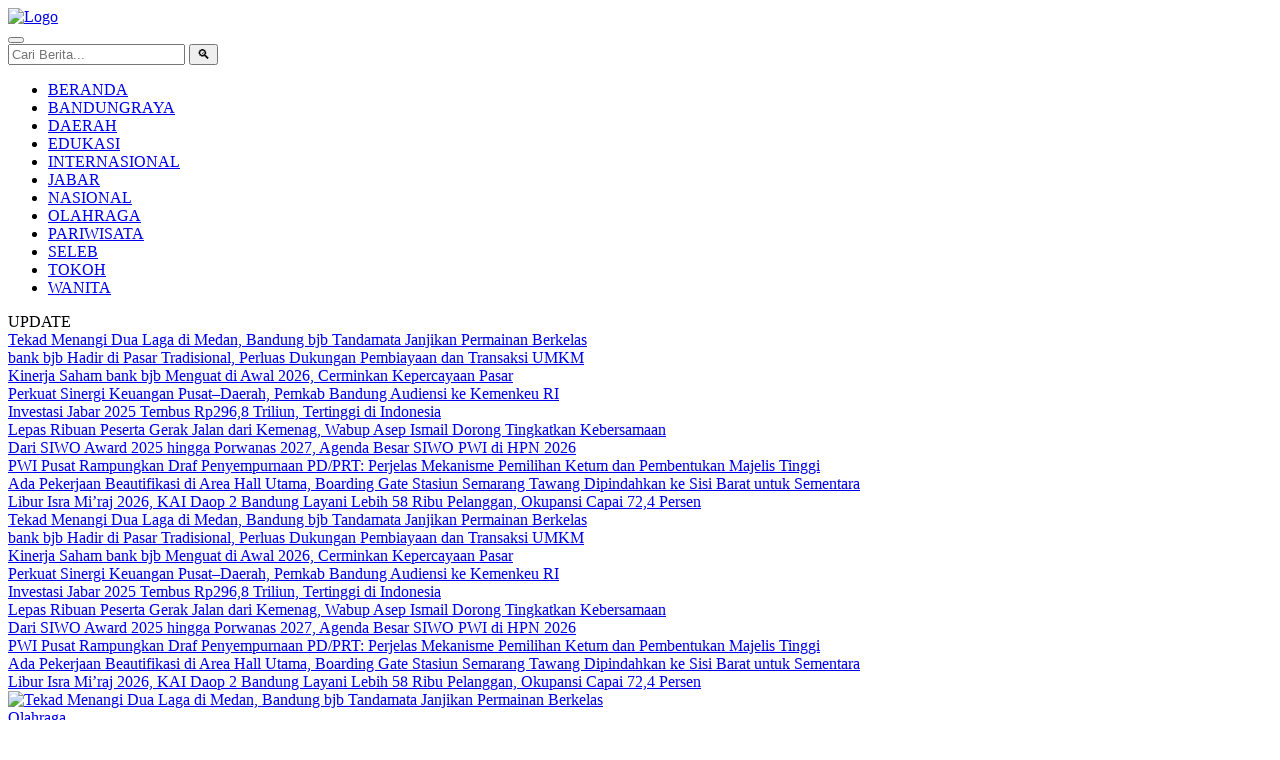

--- FILE ---
content_type: text/html; charset=UTF-8
request_url: https://www.dara.co.id/diduga-tenggelam-lima-abk-indonesia-hilang-di-perairan-taiwan/
body_size: 9728
content:
<!DOCTYPE html>
<html lang="id">
<head>
    <meta charset="UTF-8">
    <meta name="viewport" content="width=device-width, initial-scale=1.0">
    <title>Pilihan Informasi Terpercaya</title>
    <link rel="icon" href="assets/images/favicon.png" type="image/png">
    <link rel="stylesheet" href="assets/css/style.css?v=2.2"> 
    <script async src="https://pagead2.googlesyndication.com/pagead/js/adsbygoogle.js?client=ca-pub-4872214250447997"
     crossorigin="anonymous"></script>    

    <!-- Google tag (gtag.js) -->
<script async src="https://www.googletagmanager.com/gtag/js?id=G-L43SER793V"></script>
<script>
  window.dataLayer = window.dataLayer || [];
  function gtag(){dataLayer.push(arguments);}
  gtag('js', new Date());

  gtag('config', 'G-L43SER793V');
</script>
    
</head>
<body>

    <header class="main-header">
    <div class="logo-container">
        <a href="index.php"><img src="assets/images/logo.png" alt="Logo"></a>
    </div>
    
    <button class="hamburger-btn" id="hamburger-btn" aria-label="Buka Menu">
        <span></span><span></span><span></span>
    </button>
    
    <div class="header-kanan">
        <form class="search-container desktop-search" action="cari.php" method="GET">
            <input type="text" name="q" placeholder="Cari Berita..." required>
            <button type="submit">&#128269;</button>
        </form>
    </div>
</header>
    <nav class="main-nav" id="main-nav">
    <!-- ... (form pencarian mobile Anda) ... -->
    <ul>
        <li><a href="index.php">BERANDA</a></li>
        
                    <li class="menu-item-has-children">
                <a href="kategori.php?nama=Bandungraya">
                    BANDUNGRAYA                                    </a>
                            </li>
                    <li class="menu-item-has-children">
                <a href="kategori.php?nama=Daerah">
                    DAERAH                                    </a>
                            </li>
                    <li class="menu-item-has-children">
                <a href="kategori.php?nama=Edukasi">
                    EDUKASI                                    </a>
                            </li>
                    <li class="menu-item-has-children">
                <a href="kategori.php?nama=Internasional">
                    INTERNASIONAL                                    </a>
                            </li>
                    <li class="menu-item-has-children">
                <a href="kategori.php?nama=Jabar">
                    JABAR                                    </a>
                            </li>
                    <li class="menu-item-has-children">
                <a href="kategori.php?nama=Nasional">
                    NASIONAL                                    </a>
                            </li>
                    <li class="menu-item-has-children">
                <a href="kategori.php?nama=Olahraga">
                    OLAHRAGA                                    </a>
                            </li>
                    <li class="menu-item-has-children">
                <a href="kategori.php?nama=Pariwisata">
                    PARIWISATA                                    </a>
                            </li>
                    <li class="menu-item-has-children">
                <a href="kategori.php?nama=Seleb">
                    SELEB                                    </a>
                            </li>
                    <li class="menu-item-has-children">
                <a href="kategori.php?nama=Tokoh">
                    TOKOH                                    </a>
                            </li>
                    <li class="menu-item-has-children">
                <a href="kategori.php?nama=Wanita">
                    WANITA                                    </a>
                            </li>
            </ul>
</nav>
    
<div class="news-ticker-container">
    <div class="ticker-label">UPDATE</div>
    <div class="ticker-wrap">
        <div class="ticker-move">
                            <div class="ticker-item">
                    <a href="artikel.php?slug=tekad-menangi-dua-laga-di-medan-bandung-bjb-tandamata-janjikan-permainan-berkelas-">
                        Tekad Menangi Dua Laga di Medan, Bandung bjb Tandamata Janjikan Permainan Berkelas                       </a>
                </div>
                            <div class="ticker-item">
                    <a href="artikel.php?slug=bank-bjb-hadir-di-pasar-tradisional-perluas-dukungan-pembiayaan-dan-transaksi-umkm-">
                        bank bjb Hadir di Pasar Tradisional, Perluas Dukungan Pembiayaan dan Transaksi UMKM                       </a>
                </div>
                            <div class="ticker-item">
                    <a href="artikel.php?slug=kinerja-saham-bank-bjb-menguat-di-awal-2026-cerminkan-kepercayaan-pasar">
                        Kinerja Saham bank bjb Menguat di Awal 2026, Cerminkan Kepercayaan Pasar                    </a>
                </div>
                            <div class="ticker-item">
                    <a href="artikel.php?slug=perkuat-sinergi-keuangan-pusat-daerah-pemkab-bandung-audiensi-ke-kemenkeu-ri">
                        Perkuat Sinergi Keuangan Pusat–Daerah, Pemkab Bandung Audiensi ke Kemenkeu RI                    </a>
                </div>
                            <div class="ticker-item">
                    <a href="artikel.php?slug=investasi-jabar-2025-tembus-rp296-8-triliun-tertinggi-di-indonesia">
                        Investasi Jabar 2025 Tembus Rp296,8 Triliun, Tertinggi di Indonesia                    </a>
                </div>
                            <div class="ticker-item">
                    <a href="artikel.php?slug=lepas-ribuan-peserta-gerak-jalan-dari-kemenag-wabup-asep-ismail-dorong-tingkatkan-kebersamaan">
                        Lepas Ribuan Peserta Gerak Jalan dari Kemenag, Wabup Asep Ismail Dorong Tingkatkan Kebersamaan                    </a>
                </div>
                            <div class="ticker-item">
                    <a href="artikel.php?slug=dari-siwo-award-2025-hingga-porwanas-2027-agenda-besar-siwo-pwi-di-hpn-2026">
                        Dari SIWO Award 2025 hingga Porwanas 2027, Agenda Besar SIWO PWI di HPN 2026                    </a>
                </div>
                            <div class="ticker-item">
                    <a href="artikel.php?slug=pwi-pusat-rampungkan-draf-penyempurnaan-pd-prt-perjelas-mekanisme-pemilihan-ketum-dan-pembentukan-majelis-tinggi">
                        PWI Pusat Rampungkan Draf Penyempurnaan PD/PRT: Perjelas Mekanisme Pemilihan Ketum dan Pembentukan Majelis Tinggi                    </a>
                </div>
                            <div class="ticker-item">
                    <a href="artikel.php?slug=ada-pekerjaan-beautifikasi-di-area-hall-utama-boarding-gate-stasiun-semarang-tawang-dipindahkan-ke-sisi-barat-untuk-sementara">
                        Ada Pekerjaan Beautifikasi di Area Hall Utama, Boarding Gate Stasiun Semarang Tawang Dipindahkan ke Sisi Barat untuk Sementara                    </a>
                </div>
                            <div class="ticker-item">
                    <a href="artikel.php?slug=libur-isra-mi-raj-2026-kai-daop-2-bandung-layani-lebih-58-ribu-pelanggan-okupansi-capai-72-4-persen">
                        Libur Isra Mi’raj 2026, KAI Daop 2 Bandung Layani Lebih 58 Ribu Pelanggan, Okupansi Capai 72,4 Persen                    </a>
                </div>
                        <!-- Duplikasi item untuk efek loop yang mulus -->
                            <div class="ticker-item">
                    <a href="artikel.php?slug=tekad-menangi-dua-laga-di-medan-bandung-bjb-tandamata-janjikan-permainan-berkelas-">
                        Tekad Menangi Dua Laga di Medan, Bandung bjb Tandamata Janjikan Permainan Berkelas                       </a>
                </div>
                            <div class="ticker-item">
                    <a href="artikel.php?slug=bank-bjb-hadir-di-pasar-tradisional-perluas-dukungan-pembiayaan-dan-transaksi-umkm-">
                        bank bjb Hadir di Pasar Tradisional, Perluas Dukungan Pembiayaan dan Transaksi UMKM                       </a>
                </div>
                            <div class="ticker-item">
                    <a href="artikel.php?slug=kinerja-saham-bank-bjb-menguat-di-awal-2026-cerminkan-kepercayaan-pasar">
                        Kinerja Saham bank bjb Menguat di Awal 2026, Cerminkan Kepercayaan Pasar                    </a>
                </div>
                            <div class="ticker-item">
                    <a href="artikel.php?slug=perkuat-sinergi-keuangan-pusat-daerah-pemkab-bandung-audiensi-ke-kemenkeu-ri">
                        Perkuat Sinergi Keuangan Pusat–Daerah, Pemkab Bandung Audiensi ke Kemenkeu RI                    </a>
                </div>
                            <div class="ticker-item">
                    <a href="artikel.php?slug=investasi-jabar-2025-tembus-rp296-8-triliun-tertinggi-di-indonesia">
                        Investasi Jabar 2025 Tembus Rp296,8 Triliun, Tertinggi di Indonesia                    </a>
                </div>
                            <div class="ticker-item">
                    <a href="artikel.php?slug=lepas-ribuan-peserta-gerak-jalan-dari-kemenag-wabup-asep-ismail-dorong-tingkatkan-kebersamaan">
                        Lepas Ribuan Peserta Gerak Jalan dari Kemenag, Wabup Asep Ismail Dorong Tingkatkan Kebersamaan                    </a>
                </div>
                            <div class="ticker-item">
                    <a href="artikel.php?slug=dari-siwo-award-2025-hingga-porwanas-2027-agenda-besar-siwo-pwi-di-hpn-2026">
                        Dari SIWO Award 2025 hingga Porwanas 2027, Agenda Besar SIWO PWI di HPN 2026                    </a>
                </div>
                            <div class="ticker-item">
                    <a href="artikel.php?slug=pwi-pusat-rampungkan-draf-penyempurnaan-pd-prt-perjelas-mekanisme-pemilihan-ketum-dan-pembentukan-majelis-tinggi">
                        PWI Pusat Rampungkan Draf Penyempurnaan PD/PRT: Perjelas Mekanisme Pemilihan Ketum dan Pembentukan Majelis Tinggi                    </a>
                </div>
                            <div class="ticker-item">
                    <a href="artikel.php?slug=ada-pekerjaan-beautifikasi-di-area-hall-utama-boarding-gate-stasiun-semarang-tawang-dipindahkan-ke-sisi-barat-untuk-sementara">
                        Ada Pekerjaan Beautifikasi di Area Hall Utama, Boarding Gate Stasiun Semarang Tawang Dipindahkan ke Sisi Barat untuk Sementara                    </a>
                </div>
                            <div class="ticker-item">
                    <a href="artikel.php?slug=libur-isra-mi-raj-2026-kai-daop-2-bandung-layani-lebih-58-ribu-pelanggan-okupansi-capai-72-4-persen">
                        Libur Isra Mi’raj 2026, KAI Daop 2 Bandung Layani Lebih 58 Ribu Pelanggan, Okupansi Capai 72,4 Persen                    </a>
                </div>
                    </div>
    </div>
</div>

    <main class="main-content">
        <div class="content-area">
            <!-- Headline Slideshow Dinamis -->
            <section class="headline-slideshow" id="headline-slideshow">
                                <div class="slides-container">
                                        <div class="slide active">
                        <a href="artikel.php?slug=tekad-menangi-dua-laga-di-medan-bandung-bjb-tandamata-janjikan-permainan-berkelas-">
                            <img src="assets/images/1768707466_IMG-20260118-WA0029.jpg" alt="Tekad Menangi Dua Laga di Medan, Bandung bjb Tandamata Janjikan Permainan Berkelas   ">
                            <div class="headline-caption">
                                <span class="category">Olahraga</span>
                                <h2>Tekad Menangi Dua Laga di Medan, Bandung bjb Tandamata Janjikan Permainan Berkelas   </h2>
                            </div>
                        </a>
                    </div>
                                        <div class="slide ">
                        <a href="artikel.php?slug=bank-bjb-hadir-di-pasar-tradisional-perluas-dukungan-pembiayaan-dan-transaksi-umkm-">
                            <img src="assets/images/1768707052_IMG-20260118-WA0025.jpg" alt="bank bjb Hadir di Pasar Tradisional, Perluas Dukungan Pembiayaan dan Transaksi UMKM   ">
                            <div class="headline-caption">
                                <span class="category">Nasional</span>
                                <h2>bank bjb Hadir di Pasar Tradisional, Perluas Dukungan Pembiayaan dan Transaksi UMKM   </h2>
                            </div>
                        </a>
                    </div>
                                        <div class="slide ">
                        <a href="artikel.php?slug=kinerja-saham-bank-bjb-menguat-di-awal-2026-cerminkan-kepercayaan-pasar">
                            <img src="assets/images/1768705941_IMG-20260118-WA0021.jpg" alt="Kinerja Saham bank bjb Menguat di Awal 2026, Cerminkan Kepercayaan Pasar">
                            <div class="headline-caption">
                                <span class="category">Nasional</span>
                                <h2>Kinerja Saham bank bjb Menguat di Awal 2026, Cerminkan Kepercayaan Pasar</h2>
                            </div>
                        </a>
                    </div>
                                        <div class="slide ">
                        <a href="artikel.php?slug=perkuat-sinergi-keuangan-pusat-daerah-pemkab-bandung-audiensi-ke-kemenkeu-ri">
                            <img src="assets/images/1768642533_WhatsApp Image 2026-01-14 at 09.58.44.jpeg" alt="Perkuat Sinergi Keuangan Pusat–Daerah, Pemkab Bandung Audiensi ke Kemenkeu RI">
                            <div class="headline-caption">
                                <span class="category">Bandungraya</span>
                                <h2>Perkuat Sinergi Keuangan Pusat–Daerah, Pemkab Bandung Audiensi ke Kemenkeu RI</h2>
                            </div>
                        </a>
                    </div>
                                        <div class="slide ">
                        <a href="artikel.php?slug=investasi-jabar-2025-tembus-rp296-8-triliun-tertinggi-di-indonesia">
                            <img src="assets/images/1768641924_WhatsApp Image 2026-01-16 at 06.57.57.jpeg" alt="Investasi Jabar 2025 Tembus Rp296,8 Triliun, Tertinggi di Indonesia">
                            <div class="headline-caption">
                                <span class="category">Jabar</span>
                                <h2>Investasi Jabar 2025 Tembus Rp296,8 Triliun, Tertinggi di Indonesia</h2>
                            </div>
                        </a>
                    </div>
                                    </div>
                <button class="slide-nav prev">&#10094;</button>
                <button class="slide-nav next">&#10095;</button>
                <div class="dots-container">
                                        <span class="dot active" data-slide-to="0"></span>
                                        <span class="dot " data-slide-to="1"></span>
                                        <span class="dot " data-slide-to="2"></span>
                                        <span class="dot " data-slide-to="3"></span>
                                        <span class="dot " data-slide-to="4"></span>
                                    </div>
                            </section> <!-- Akhir Headline Slideshow -->

            <!-- Berita Terkini Dinamis -->
            <section class="latest-news">
                <h3>TERKINI</h3>
                <div class="latest-news-list">
                                        <article class="news-item">
                        <a href="artikel.php?slug=lepas-ribuan-peserta-gerak-jalan-dari-kemenag-wabup-asep-ismail-dorong-tingkatkan-kebersamaan">
                            <img src="assets/images/1768634200_kbb.jpeg" alt="Lepas Ribuan Peserta Gerak Jalan dari Kemenag, Wabup Asep Ismail Dorong Tingkatkan Kebersamaan">
                        </a>
                        <div class="news-item-text">
                            <span class="category">Bandungraya</span>
                            <a href="artikel.php?slug=lepas-ribuan-peserta-gerak-jalan-dari-kemenag-wabup-asep-ismail-dorong-tingkatkan-kebersamaan"><h4>Lepas Ribuan Peserta Gerak Jalan dari Kemenag, Wabup Asep Ismail Dorong Tingkatkan Kebersamaan</h4></a>
                            <small>Sabtu, 17 Januari 2026 - 07:13 WIB</small>
                        </div>
                    </article>
                                        <article class="news-item">
                        <a href="artikel.php?slug=dari-siwo-award-2025-hingga-porwanas-2027-agenda-besar-siwo-pwi-di-hpn-2026">
                            <img src="assets/images/1768616398_IMG-20260117-WA0000.jpg" alt="Dari SIWO Award 2025 hingga Porwanas 2027, Agenda Besar SIWO PWI di HPN 2026">
                        </a>
                        <div class="news-item-text">
                            <span class="category">Nasional</span>
                            <a href="artikel.php?slug=dari-siwo-award-2025-hingga-porwanas-2027-agenda-besar-siwo-pwi-di-hpn-2026"><h4>Dari SIWO Award 2025 hingga Porwanas 2027, Agenda Besar SIWO PWI di HPN 2026</h4></a>
                            <small>Sabtu, 17 Januari 2026 - 02:13 WIB</small>
                        </div>
                    </article>
                                        <article class="news-item">
                        <a href="artikel.php?slug=pwi-pusat-rampungkan-draf-penyempurnaan-pd-prt-perjelas-mekanisme-pemilihan-ketum-dan-pembentukan-majelis-tinggi">
                            <img src="assets/images/1768563605_pwi.jpeg" alt="PWI Pusat Rampungkan Draf Penyempurnaan PD/PRT: Perjelas Mekanisme Pemilihan Ketum dan Pembentukan Majelis Tinggi">
                        </a>
                        <div class="news-item-text">
                            <span class="category">Nasional</span>
                            <a href="artikel.php?slug=pwi-pusat-rampungkan-draf-penyempurnaan-pd-prt-perjelas-mekanisme-pemilihan-ketum-dan-pembentukan-majelis-tinggi"><h4>PWI Pusat Rampungkan Draf Penyempurnaan PD/PRT: Perjelas Mekanisme Pemilihan Ketum dan Pembentukan Majelis Tinggi</h4></a>
                            <small>Jumat, 16 Januari 2026 - 11:35 WIB</small>
                        </div>
                    </article>
                                        <article class="news-item">
                        <a href="artikel.php?slug=ada-pekerjaan-beautifikasi-di-area-hall-utama-boarding-gate-stasiun-semarang-tawang-dipindahkan-ke-sisi-barat-untuk-sementara">
                            <img src="assets/images/1768562763_20260116165137-WhatsApp Image 2026-01-13 at 10.45.46.jpeg" alt="Ada Pekerjaan Beautifikasi di Area Hall Utama, Boarding Gate Stasiun Semarang Tawang Dipindahkan ke Sisi Barat untuk Sementara">
                        </a>
                        <div class="news-item-text">
                            <span class="category">Nasional</span>
                            <a href="artikel.php?slug=ada-pekerjaan-beautifikasi-di-area-hall-utama-boarding-gate-stasiun-semarang-tawang-dipindahkan-ke-sisi-barat-untuk-sementara"><h4>Ada Pekerjaan Beautifikasi di Area Hall Utama, Boarding Gate Stasiun Semarang Tawang Dipindahkan ke Sisi Barat untuk Sementara</h4></a>
                            <small>Jumat, 16 Januari 2026 - 11:23 WIB</small>
                        </div>
                    </article>
                                        <article class="news-item">
                        <a href="artikel.php?slug=libur-isra-mi-raj-2026-kai-daop-2-bandung-layani-lebih-58-ribu-pelanggan-okupansi-capai-72-4-persen">
                            <img src="assets/images/1768562529_20260116181944-WhatsApp Image 2026-01-16 at 17.35.35.jpeg" alt="Libur Isra Mi’raj 2026, KAI Daop 2 Bandung Layani Lebih 58 Ribu Pelanggan, Okupansi Capai 72,4 Persen">
                        </a>
                        <div class="news-item-text">
                            <span class="category">Bandungraya</span>
                            <a href="artikel.php?slug=libur-isra-mi-raj-2026-kai-daop-2-bandung-layani-lebih-58-ribu-pelanggan-okupansi-capai-72-4-persen"><h4>Libur Isra Mi’raj 2026, KAI Daop 2 Bandung Layani Lebih 58 Ribu Pelanggan, Okupansi Capai 72,4 Persen</h4></a>
                            <small>Jumat, 16 Januari 2026 - 11:18 WIB</small>
                        </div>
                    </article>
                                        <article class="news-item">
                        <a href="artikel.php?slug=patroli-polsek-wanaraja-empat-pemuda-yang-hendak-balap-liar-diamankan">
                            <img src="assets/images/1768562206_IMG-20260116-WA0009.jpg" alt="Patroli Polsek Wanaraja, Empat Pemuda yang Hendak Balap Liar Diamankan">
                        </a>
                        <div class="news-item-text">
                            <span class="category">Daerah</span>
                            <a href="artikel.php?slug=patroli-polsek-wanaraja-empat-pemuda-yang-hendak-balap-liar-diamankan"><h4>Patroli Polsek Wanaraja, Empat Pemuda yang Hendak Balap Liar Diamankan</h4></a>
                            <small>Jumat, 16 Januari 2026 - 11:12 WIB</small>
                        </div>
                    </article>
                                        <article class="news-item">
                        <a href="artikel.php?slug=jalan-mekarjaya-tagoglalay-sukabumi-diperbaiki-ami-amalia-kami-terus-awasi-agar-hasilnya-sesuai-harapan-">
                            <img src="assets/images/1768561532_Perbaikan jalan.jpeg" alt="Jalan Mekarjaya-Tagoglalay Sukabumi Diperbaiki, Ami Amalia: &quot;Kami Terus Awasi Agar Hasilnya Sesuai Harapan&quot;">
                        </a>
                        <div class="news-item-text">
                            <span class="category">Daerah</span>
                            <a href="artikel.php?slug=jalan-mekarjaya-tagoglalay-sukabumi-diperbaiki-ami-amalia-kami-terus-awasi-agar-hasilnya-sesuai-harapan-"><h4>Jalan Mekarjaya-Tagoglalay Sukabumi Diperbaiki, Ami Amalia: &quot;Kami Terus Awasi Agar Hasilnya Sesuai Harapan&quot;</h4></a>
                            <small>Jumat, 16 Januari 2026 - 10:54 WIB</small>
                        </div>
                    </article>
                                    </div>
            </section> <!-- Akhir Berita Terkini -->

            <!-- Showcase Kategori (Contoh: Jabar) -->
                        <section class="category-showcase">
                <h3 class="category-showcase-title">JABAR</h3>
                <div class="category-grid">
                                        <a href="artikel.php?slug=investasi-jabar-2025-tembus-rp296-8-triliun-tertinggi-di-indonesia" class="category-card">
                        <div class="card-image-container">
                            <img src="assets/images/1768641924_WhatsApp Image 2026-01-16 at 06.57.57.jpeg" alt="Investasi Jabar 2025 Tembus Rp296,8 Triliun, Tertinggi di Indonesia">
                            <span class="card-category-tag">Jabar</span>
                        </div>
                        <div class="card-content">
                             <h4>Investasi Jabar 2025 Tembus Rp296,8 Triliun, Tertinggi di Indonesia</h4>
                        </div>
                    </a>
                                        <a href="artikel.php?slug=-gubernur-jabar-janjikan-pelunasan-pekerjaan-pembangunan-2025-akan-gunakan-dau-dan-pajak" class="category-card">
                        <div class="card-image-container">
                            <img src="assets/images/1768376892_WhatsApp Image 2026-01-10 at 17.25.02.jpeg" alt=" Gubernur Jabar Janjikan Pelunasan Pekerjaan Pembangunan 2025 akan Gunakan DAU dan Pajak">
                            <span class="card-category-tag">Jabar</span>
                        </div>
                        <div class="card-content">
                             <h4> Gubernur Jabar Janjikan Pelunasan Pekerjaan Pembangunan 2025 akan Gunakan DAU dan Pajak</h4>
                        </div>
                    </a>
                                        <a href="artikel.php?slug=pt-muj-dan-gandara-grup-resmikan-tiga-masjid-sekaligus-di-pangandaran" class="category-card">
                        <div class="card-image-container">
                            <img src="assets/images/1767762036_IMG_20260107_120003.jpg" alt="PT MUJ dan Gandara Grup Resmikan Tiga Masjid Sekaligus di Pangandaran">
                            <span class="card-category-tag">Jabar</span>
                        </div>
                        <div class="card-content">
                             <h4>PT MUJ dan Gandara Grup Resmikan Tiga Masjid Sekaligus di Pangandaran</h4>
                        </div>
                    </a>
                                    </div>
            </section>
                        <!-- Akhir Showcase Kategori -->
            
            <!-- Berita Lainnya -->
            <section class="latest-news">
                <h3></h3>
                <div class="latest-news-list" id="berita-lainnya-list">
                                        <article class="news-item">
                        <a href="artikel.php?slug=patroli-polsek-wanaraja-empat-pemuda-yang-hendak-balap-liar-diamankan">
                            <img src="assets/images/1768562206_IMG-20260116-WA0009.jpg" alt="Patroli Polsek Wanaraja, Empat Pemuda yang Hendak Balap Liar Diamankan">
                        </a>
                        <div class="news-item-text">
                            <span class="category">Daerah</span>
                            <a href="artikel.php?slug=patroli-polsek-wanaraja-empat-pemuda-yang-hendak-balap-liar-diamankan"><h4>Patroli Polsek Wanaraja, Empat Pemuda yang Hendak Balap Liar Diamankan</h4></a>
                            <small>Jumat, 16 Januari 2026 - 11:12 WIB</small>
                        </div>
                    </article>
                                        <article class="news-item">
                        <a href="artikel.php?slug=jalan-mekarjaya-tagoglalay-sukabumi-diperbaiki-ami-amalia-kami-terus-awasi-agar-hasilnya-sesuai-harapan-">
                            <img src="assets/images/1768561532_Perbaikan jalan.jpeg" alt="Jalan Mekarjaya-Tagoglalay Sukabumi Diperbaiki, Ami Amalia: &quot;Kami Terus Awasi Agar Hasilnya Sesuai Harapan&quot;">
                        </a>
                        <div class="news-item-text">
                            <span class="category">Daerah</span>
                            <a href="artikel.php?slug=jalan-mekarjaya-tagoglalay-sukabumi-diperbaiki-ami-amalia-kami-terus-awasi-agar-hasilnya-sesuai-harapan-"><h4>Jalan Mekarjaya-Tagoglalay Sukabumi Diperbaiki, Ami Amalia: &quot;Kami Terus Awasi Agar Hasilnya Sesuai Harapan&quot;</h4></a>
                            <small>Jumat, 16 Januari 2026 - 10:54 WIB</small>
                        </div>
                    </article>
                                        <article class="news-item">
                        <a href="artikel.php?slug=pwi-pusat-rencanakan-natal-bersama-wartawan-kristiani">
                            <img src="assets/images/1768545236_IMG-20260116-WA0015.jpg" alt="PWI Pusat Rencanakan Natal Bersama Wartawan Kristiani">
                        </a>
                        <div class="news-item-text">
                            <span class="category">Olahraga</span>
                            <a href="artikel.php?slug=pwi-pusat-rencanakan-natal-bersama-wartawan-kristiani"><h4>PWI Pusat Rencanakan Natal Bersama Wartawan Kristiani</h4></a>
                            <small>Jumat, 16 Januari 2026 - 06:31 WIB</small>
                        </div>
                    </article>
                                        <article class="news-item">
                        <a href="artikel.php?slug=kai-daop-2-bandung-siapkan-67-410-tempat-duduk-hadapi-libur-panjang-isra-mi-raj-2026">
                            <img src="assets/images/1768538977_20260115173659-WhatsApp Image 2026-01-15 at 17.09.18.jpeg" alt="KAI Daop 2 Bandung Siapkan 67.410 Tempat Duduk Hadapi Libur Panjang Isra’ Mi’raj 2026">
                        </a>
                        <div class="news-item-text">
                            <span class="category">Bandungraya</span>
                            <a href="artikel.php?slug=kai-daop-2-bandung-siapkan-67-410-tempat-duduk-hadapi-libur-panjang-isra-mi-raj-2026"><h4>KAI Daop 2 Bandung Siapkan 67.410 Tempat Duduk Hadapi Libur Panjang Isra’ Mi’raj 2026</h4></a>
                            <small>Jumat, 16 Januari 2026 - 04:39 WIB</small>
                        </div>
                    </article>
                                        <article class="news-item">
                        <a href="artikel.php?slug=peras-kepala-desa-oknum-anggota-lsm-kena-ott-polres-subang">
                            <img src="assets/images/1768538018_pemerasan.jpg" alt="Peras Kepala Desa, Oknum Anggota LSM Kena OTT Polres Subang">
                        </a>
                        <div class="news-item-text">
                            <span class="category">Daerah</span>
                            <a href="artikel.php?slug=peras-kepala-desa-oknum-anggota-lsm-kena-ott-polres-subang"><h4>Peras Kepala Desa, Oknum Anggota LSM Kena OTT Polres Subang</h4></a>
                            <small>Jumat, 16 Januari 2026 - 04:19 WIB</small>
                        </div>
                    </article>
                                        <article class="news-item">
                        <a href="artikel.php?slug=catat-tanggalnya-layanan-pengujian-kendaraan-di-dishub-kabupaten-sukabumi-sementara-ditutup">
                            <img src="assets/images/1768536411_dishub.jpg" alt="Catat Tanggalnya, Layanan Pengujian Kendaraan di Dishub Kabupaten Sukabumi Sementara Ditutup">
                        </a>
                        <div class="news-item-text">
                            <span class="category">Daerah</span>
                            <a href="artikel.php?slug=catat-tanggalnya-layanan-pengujian-kendaraan-di-dishub-kabupaten-sukabumi-sementara-ditutup"><h4>Catat Tanggalnya, Layanan Pengujian Kendaraan di Dishub Kabupaten Sukabumi Sementara Ditutup</h4></a>
                            <small>Jumat, 16 Januari 2026 - 04:05 WIB</small>
                        </div>
                    </article>
                                        <article class="news-item">
                        <a href="artikel.php?slug=dkukm-kabupaten-sukabumi-mengucapkan-selamat-hari-desa-nasional-15-januari-2026">
                            <img src="assets/images/1768535594_hardesnas.png" alt="DKUKM Kabupaten Sukabumi Mengucapkan Selamat Hari Desa Nasional 15 Januari 2026">
                        </a>
                        <div class="news-item-text">
                            <span class="category">Daerah</span>
                            <a href="artikel.php?slug=dkukm-kabupaten-sukabumi-mengucapkan-selamat-hari-desa-nasional-15-januari-2026"><h4>DKUKM Kabupaten Sukabumi Mengucapkan Selamat Hari Desa Nasional 15 Januari 2026</h4></a>
                            <small>Jumat, 16 Januari 2026 - 03:52 WIB</small>
                        </div>
                    </article>
                                    </div>
            </section> <!-- Akhir Berita Lainnya -->
            
            <!-- Tombol Load More -->
                        <div class="load-more-container">
                <button id="load-more-btn">BERITA SELANJUTNYA</button>
            </div>
            
            <!-- Showcase Kategori Daerah -->
                        <section class="category-showcase inserted-showcase">
                <h3 class="category-showcase-title">DAERAH</h3>
                <div class="category-grid">
                                        <a href="artikel.php?slug=patroli-polsek-wanaraja-empat-pemuda-yang-hendak-balap-liar-diamankan" class="category-card">
                        <div class="card-image-container">
                            <img src="assets/images/1768562206_IMG-20260116-WA0009.jpg" alt="Patroli Polsek Wanaraja, Empat Pemuda yang Hendak Balap Liar Diamankan">
                            <span class="card-category-tag">Daerah</span>
                        </div>
                        <div class="card-content">
                             <h4>Patroli Polsek Wanaraja, Empat Pemuda yang Hendak Balap Liar Diamankan</h4>
                        </div>
                    </a>
                                        <a href="artikel.php?slug=jalan-mekarjaya-tagoglalay-sukabumi-diperbaiki-ami-amalia-kami-terus-awasi-agar-hasilnya-sesuai-harapan-" class="category-card">
                        <div class="card-image-container">
                            <img src="assets/images/1768561532_Perbaikan jalan.jpeg" alt="Jalan Mekarjaya-Tagoglalay Sukabumi Diperbaiki, Ami Amalia: &quot;Kami Terus Awasi Agar Hasilnya Sesuai Harapan&quot;">
                            <span class="card-category-tag">Daerah</span>
                        </div>
                        <div class="card-content">
                             <h4>Jalan Mekarjaya-Tagoglalay Sukabumi Diperbaiki, Ami Amalia: &quot;Kami Terus Awasi Agar Hasilnya Sesuai Harapan&quot;</h4>
                        </div>
                    </a>
                                        <a href="artikel.php?slug=peras-kepala-desa-oknum-anggota-lsm-kena-ott-polres-subang" class="category-card">
                        <div class="card-image-container">
                            <img src="assets/images/1768538018_pemerasan.jpg" alt="Peras Kepala Desa, Oknum Anggota LSM Kena OTT Polres Subang">
                            <span class="card-category-tag">Daerah</span>
                        </div>
                        <div class="card-content">
                             <h4>Peras Kepala Desa, Oknum Anggota LSM Kena OTT Polres Subang</h4>
                        </div>
                    </a>
                                    </div>
            </section>
                        <!-- Akhir Showcase Kategori Daerah -->

            <!-- Blok Video -->
                        <section class="video-showcase-wrapper">
                <div class="video-showcase">
                    <h3 class="video-showcase-title">VIDEO</h3>
                    <div class="video-grid">
                                                <a href="https://www.youtube.com/watch?v=I3Sp410JVlY" target="_blank" class="video-card">
                            <div class="video-thumbnail-container">
                                <img src="https://img.youtube.com/vi/I3Sp410JVlY/hqdefault.jpg" alt="Banyak Korban Terkapar di Lorong Kantor Hingga Masjid">
                                <div class="play-icon">&#9658;</div>
                            </div>
                            <div class="video-content">
                                <span class="video-category-tag">VIDEO</span>
                                <h4>Banyak Korban Terkapar di Lorong Kantor Hingga Masjid</h4>
                            </div>
                        </a>
                                                <a href="https://www.youtube.com/watch?v=-r62gjP2cnQ" target="_blank" class="video-card">
                            <div class="video-thumbnail-container">
                                <img src="https://img.youtube.com/vi/-r62gjP2cnQ/hqdefault.jpg" alt="MBG Berujung Petaka, Ratusan Siswa Neglasari Keracunan">
                                <div class="play-icon">&#9658;</div>
                            </div>
                            <div class="video-content">
                                <span class="video-category-tag">VIDEO</span>
                                <h4>MBG Berujung Petaka, Ratusan Siswa Neglasari Keracunan</h4>
                            </div>
                        </a>
                                                <a href="https://www.youtube.com/watch?v=gPBYETG1A4Y" target="_blank" class="video-card">
                            <div class="video-thumbnail-container">
                                <img src="https://img.youtube.com/vi/gPBYETG1A4Y/hqdefault.jpg" alt="Bupati vs Wabup Bandung Barat Main Dagongan">
                                <div class="play-icon">&#9658;</div>
                            </div>
                            <div class="video-content">
                                <span class="video-category-tag">VIDEO</span>
                                <h4>Bupati vs Wabup Bandung Barat Main Dagongan</h4>
                            </div>
                        </a>
                                            </div>
                </div>
            </section>
                        <!-- Akhir Blok Video -->

        </div>

        <aside class="sidebar-area">
    
    <!-- Bagian Berita Terpopuler -->
    <div class="popular-posts">
        <h3>TERPOPULER</h3>
        <ul>
                        <li>
                <a href="artikel.php?slug=industri-skincare-lokal-kian-kompetitif-seperti-ini-pilihan-gen-z-">
                    <img src="assets/images/1759236503_Aea dan Agny.jpg" alt="Industri Skincare Lokal Kian Kompetitif, Seperti Ini Pilihan Gen Z ">
                </a>
                <div class="popular-text">
                    <a href="artikel.php?slug=industri-skincare-lokal-kian-kompetitif-seperti-ini-pilihan-gen-z-">Industri Skincare Lokal Kian Kompetitif, Seperti Ini Pilihan Gen Z </a>
                    <small>1359 kali dibaca</small>
                </div>
            </li>
                        <li>
                <a href="artikel.php?slug=bupati-bandung-barat-pastikan-rotmut-pejabat-akhir-januari-2026-2">
                    <img src="assets/images/1767769687_rotmut kbb.jpeg" alt="Bupati Bandung Barat Pastikan Rotmut Pejabat Akhir Januari 2026">
                </a>
                <div class="popular-text">
                    <a href="artikel.php?slug=bupati-bandung-barat-pastikan-rotmut-pejabat-akhir-januari-2026-2">Bupati Bandung Barat Pastikan Rotmut Pejabat Akhir Januari 2026</a>
                    <small>1308 kali dibaca</small>
                </div>
            </li>
                        <li>
                <a href="artikel.php?slug=waduh-oknum-tenaga-p3k-di-pemkab-bandung-barat-cabuli-tiga-anak-tirinya">
                    <img src="assets/images/1757313351_WhatsApp Image 2025-09-08 at 12.55.55.jpeg" alt="Waduh, Oknum Tenaga P3K di Pemkab Bandung Barat Cabuli Tiga Anak Tirinya">
                </a>
                <div class="popular-text">
                    <a href="artikel.php?slug=waduh-oknum-tenaga-p3k-di-pemkab-bandung-barat-cabuli-tiga-anak-tirinya">Waduh, Oknum Tenaga P3K di Pemkab Bandung Barat Cabuli Tiga Anak Tirinya</a>
                    <small>1253 kali dibaca</small>
                </div>
            </li>
                        <li>
                <a href="artikel.php?slug=rotmut-pejabat-bandung-barat-bupati-jeje-kosongkan-lima-perangkat-daerah-">
                    <img src="assets/images/1757571269_IMG-20250911-WA0033.jpg" alt="Rotmut Pejabat Bandung Barat, Bupati Jeje Kosongkan Lima Perangkat Daerah ">
                </a>
                <div class="popular-text">
                    <a href="artikel.php?slug=rotmut-pejabat-bandung-barat-bupati-jeje-kosongkan-lima-perangkat-daerah-">Rotmut Pejabat Bandung Barat, Bupati Jeje Kosongkan Lima Perangkat Daerah </a>
                    <small>1232 kali dibaca</small>
                </div>
            </li>
                        <li>
                <a href="artikel.php?slug=polres-kuningan-ungkap-peredaran-uang-palsu">
                    <img src="assets/images/1757555672_upal kuningan.jpeg" alt="Polres Kuningan Ungkap Peredaran Uang Palsu">
                </a>
                <div class="popular-text">
                    <a href="artikel.php?slug=polres-kuningan-ungkap-peredaran-uang-palsu">Polres Kuningan Ungkap Peredaran Uang Palsu</a>
                    <small>970 kali dibaca</small>
                </div>
            </li>
                    </ul>
    </div>

    <!-- Slot Iklan Sidebar Atas -->
        <div class="iklan-box">
                    <a href="" target="_blank" rel="noopener noreferrer">
                <img src="assets/images/ads/1755180255_terverifikasiadmfaktual-1.gif" alt="Iklan">
            </a>
            </div>
        <!-- Akhir Slot Iklan Sidebar Atas -->


    <!-- Bagian Opini -->
        <div class="sidebar-opini">
        <h3>CATATAN</h3>
        <ul>
                        <li>
                <a href="artikel.php?slug=kesetiaan-aloka-dan-anjing-yudhistira-oleh-jaya-suprana">
                    <img src="assets/images/1767932136_IMG-20260109-WA0022.jpg" alt="Kesetiaan Aloka dan Anjing Yudhistira ">
                </a>
                <div class="opini-text">
                    <a href="artikel.php?slug=kesetiaan-aloka-dan-anjing-yudhistira-oleh-jaya-suprana">Kesetiaan Aloka dan Anjing Yudhistira </a>
                </div>
            </li>
                        <li>
                <a href="artikel.php?slug=menuju-tahun-2026-catatan-hendry-ch-bangun-forum-wartawan-kebangsaan">
                    <img src="assets/images/1767085608_IMG-20211116-WA0011.jpg" alt="Menuju Tahun 2026, Catatan Hendry Ch Bangun Forum Wartawan Kebangsaan">
                </a>
                <div class="opini-text">
                    <a href="artikel.php?slug=menuju-tahun-2026-catatan-hendry-ch-bangun-forum-wartawan-kebangsaan">Menuju Tahun 2026, Catatan Hendry Ch Bangun Forum Wartawan Kebangsaan</a>
                </div>
            </li>
                        <li>
                <a href="artikel.php?slug=-simak-nih-surat-terbuka-untuk-bapak-presiden-republik-indonesia-h-prabowo-subianto">
                    <img src="assets/images/1765262454_kampus cipayung bunga.jpeg" alt=" Simak Nih, Surat Terbuka untuk Bapak Presiden Republik Indonesia H. Prabowo Subianto">
                </a>
                <div class="opini-text">
                    <a href="artikel.php?slug=-simak-nih-surat-terbuka-untuk-bapak-presiden-republik-indonesia-h-prabowo-subianto"> Simak Nih, Surat Terbuka untuk Bapak Presiden Republik Indonesia H. Prabowo Subianto</a>
                </div>
            </li>
                        <li>
                <a href="artikel.php?slug=kemenangan-merek-marlin-di-mahkamah-agung-atas-pt-astra-honda-motor">
                    <img src="assets/images/1764333157_IMG_20251128_191538.jpg" alt="Kemenangan Merek “MARLIN” di Mahkamah Agung, Atas PT Astra Honda Motor">
                </a>
                <div class="opini-text">
                    <a href="artikel.php?slug=kemenangan-merek-marlin-di-mahkamah-agung-atas-pt-astra-honda-motor">Kemenangan Merek “MARLIN” di Mahkamah Agung, Atas PT Astra Honda Motor</a>
                </div>
            </li>
                        <li>
                <a href="artikel.php?slug=peran-kementerian-komunikasi-dan-digital-dalam-penguatan-kedaulatan-ruang-siber">
                    <img src="assets/images/1763653294_Rico.jpg" alt="Peran Kementerian Komunikasi dan Digital dalam Penguatan Kedaulatan Ruang Siber">
                </a>
                <div class="opini-text">
                    <a href="artikel.php?slug=peran-kementerian-komunikasi-dan-digital-dalam-penguatan-kedaulatan-ruang-siber">Peran Kementerian Komunikasi dan Digital dalam Penguatan Kedaulatan Ruang Siber</a>
                </div>
            </li>
                    </ul>
    </div>
        <!-- Akhir Bagian Catatan -->

    <!-- Slot Iklan Sidebar Bawah -->
        <div class="iklan-box">
                    <a href="" target="_blank" rel="noopener noreferrer">
                <img src="assets/images/ads/1755180332_paketberita.gif" alt="Iklan">
            </a>
            </div>
        <div class="iklan-box">
                    <script async src="https://pagead2.googlesyndication.com/pagead/js/adsbygoogle.js?client=ca-pub-4872214250447997"
     crossorigin="anonymous"></script>
<!-- sidebar -->
<ins class="adsbygoogle"
     style="display:block"
     data-ad-client="ca-pub-4872214250447997"
     data-ad-slot="8950719837"
     data-ad-format="auto"
     data-full-width-responsive="true"></ins>
<script>
     (adsbygoogle = window.adsbygoogle || []).push({});
</script>            </div>
        <!-- Akhir Slot Iklan Sidebar Bawah -->

    <!-- BAGIAN BARU: SIDEBAR WANITA -->
        <div class="sidebar-wanita">
        <h3>WANITA</h3>
        <ul>
                        <li>
                <a href="artikel.php?slug=vanya-wijaya-dinobatkan-sebagai-roro-cilik-kabupaten-malang-favorit-2025">
                    <img src="assets/images/1763173276_Foto 1 - Vanya Wijaya dinobatkan sebagai Roro Cilik Kabupaten Malang Favorit 2025. (Dok. Istimewa).jpg" alt="Vanya Wijaya Dinobatkan Sebagai Roro Cilik Kabupaten Malang Favorit 2025">
                </a>
                <div class="wanita-text">
                    <a href="artikel.php?slug=vanya-wijaya-dinobatkan-sebagai-roro-cilik-kabupaten-malang-favorit-2025">Vanya Wijaya Dinobatkan Sebagai Roro Cilik Kabupaten Malang Favorit 2025</a>
                </div>
            </li>
                        <li>
                <a href="artikel.php?slug=pnm-dorong-ibu-ibu-desa-jadi-sosok-inspiratif-lewat-program-mekaar-leader">
                    <img src="assets/images/1762494339_IMG-20251107-WA0015.jpg" alt="PNM Dorong Ibu-Ibu Desa Jadi Sosok Inspiratif Lewat Program Mekaar Leader">
                </a>
                <div class="wanita-text">
                    <a href="artikel.php?slug=pnm-dorong-ibu-ibu-desa-jadi-sosok-inspiratif-lewat-program-mekaar-leader">PNM Dorong Ibu-Ibu Desa Jadi Sosok Inspiratif Lewat Program Mekaar Leader</a>
                </div>
            </li>
                        <li>
                <a href="artikel.php?slug=iwapi-songsong-indonesia-emas-bersama-perempuan-penggerak-ekonomi">
                    <img src="assets/images/1761194185_IWAPI.jpg" alt="IWAPI Songsong Indonesia Emas Bersama Perempuan Penggerak Ekonomi">
                </a>
                <div class="wanita-text">
                    <a href="artikel.php?slug=iwapi-songsong-indonesia-emas-bersama-perempuan-penggerak-ekonomi">IWAPI Songsong Indonesia Emas Bersama Perempuan Penggerak Ekonomi</a>
                </div>
            </li>
                        <li>
                <a href="artikel.php?slug=perempuan-umkm-sebagai-penggerak-ekonomi-dan-pembangunan-berkelanjutan">
                    <img src="assets/images/1760413265_NWI.jpg" alt="Perempuan UMKM sebagai Penggerak Ekonomi dan Pembangunan Berkelanjutan">
                </a>
                <div class="wanita-text">
                    <a href="artikel.php?slug=perempuan-umkm-sebagai-penggerak-ekonomi-dan-pembangunan-berkelanjutan">Perempuan UMKM sebagai Penggerak Ekonomi dan Pembangunan Berkelanjutan</a>
                </div>
            </li>
                    </ul>
    </div>
        <!-- AKHIR BAGIAN SIDEBAR WANITA -->

</aside>

    </main>

    <footer class="main-footer">
    <div class="footer-content">
        <div class="footer-nav">
            <a href="halaman.php?slug=tentang-kami">Tentang Kami</a>
            <a href="halaman.php?slug=redaksi">Redaksi</a>
            <a href="halaman.php?slug=kontak">Kontak</a>
            <a href="halaman.php?slug=pedoman-media-siber">Pedoman Media Siber</a>
   
        </div>
        <div class="footer-socials">
            <a href="#" target="_blank" aria-label="Facebook"><svg role="img" viewBox="0 0 24 24" xmlns="http://www.w3.org/2000/svg"><title>Facebook</title><path d="M18.77 7.46H14.5v-1.9c0-.9.6-1.1 1-1.1h3V.5h-4.33C10.24.5 9.5 3.44 9.5 5.32v2.14H6.11v3.56h3.39v8.32h4.28V11.02h2.95l.42-3.56z"/></svg></a>
            <a href="#" target="_blank" aria-label="Twitter"><svg role="img" viewBox="0 0 24 24" xmlns="http://www.w3.org/2000/svg"><title>X</title><path d="M18.901 1.153h3.68l-8.04 9.19L24 22.846h-7.406l-5.8-7.584-6.638 7.584H.474l8.6-9.83L0 1.154h7.594l5.243 6.931ZM17.61 20.644h2.039L6.486 3.24H4.298Z"/></svg></a>
            <a href="#" target="_blank" aria-label="Instagram"><svg role="img" viewBox="0 0 24 24" xmlns="http://www.w3.org/2000/svg"><title>Instagram</title><path d="M12 0C8.74 0 8.333.015 7.053.072 5.775.132 4.905.333 4.14.63c-.789.306-1.459.717-2.126 1.384S.935 3.35.63 4.14C.333 4.905.131 5.775.072 7.053.012 8.333 0 8.74 0 12s.015 3.667.072 4.947c.06 1.277.261 2.148.558 2.913.306.788.717 1.459 1.384 2.126.667.666 1.336 1.079 2.126 1.384.766.296 1.636.499 2.913.558C8.333 23.988 8.74 24 12 24s3.667-.015 4.947-.072c1.277-.06 2.148-.262 2.913-.558.788-.306 1.459-.718 2.126-1.384.666-.667 1.079-1.335 1.384-2.126.296-.765.499-1.636.558-2.913.06-1.28.072-1.687.072-4.947s-.015-3.667-.072-4.947c-.06-1.277-.262-2.149-.558-2.913-.306-.789-.718-1.459-1.384-2.126C21.314.935 20.644.523 19.854.218 19.09.083 18.22-.043 16.947.014 15.667.072 15.26 0 12 0zm0 2.16c3.203 0 3.585.016 4.85.071 1.17.055 1.805.249 2.227.415.562.217.96.477 1.382.896.419.42.679.819.896 1.381.164.422.36 1.057.413 2.227.057 1.266.07 1.646.07 4.85s-.015 3.585-.074 4.85c-.06 1.17-.249 1.805-.413 2.227-.217.562-.477.96-.896 1.381-.42.419-.819.679-1.381.896-.422.164-1.057.36-2.227.413-1.266.057-1.646.07-4.85.07s-3.585-.015-4.85-.074c-1.17-.06-1.805-.249-2.227-.413-.562-.217-.96-.477-1.381-.896-.419-.42-.679-.819-.896-1.381-.164-.422-.36-1.057-.413-2.227-.057-1.266-.07-1.646-.07-4.85s.015-3.585.074-4.85c.06-1.17.249-1.805.413-2.227.217-.562.477.96.896-1.381.42-.419.819.679 1.381-.896.422-.164 1.057.36 2.227.413 1.266-.057 1.646-.07 4.85-.07zm0 3.882c-1.773 0-3.225 1.452-3.225 3.225s1.452 3.225 3.225 3.225 3.225-1.452 3.225-3.225S13.773 6.042 12 6.042zM12 16c-2.21 0-4-1.79-4-4s1.79-4 4-4 4 1.79 4 4-1.79 4-4 4zm7.846-10.405c0 .795-.646 1.44-1.44 1.44s-1.44-.645-1.44-1.44.646-1.44 1.44-1.44 1.44.645 1.44 1.44z"/></svg></a>
            <a href="#" target="_blank" aria-label="YouTube"><svg role="img" viewBox="0 0 24 24" xmlns="http://www.w3.org/2000/svg"><title>YouTube</title><path d="M23.498 6.186a3.016 3.016 0 0 0-2.122-2.136C19.505 3.545 12 3.545 12 3.545s-7.505 0-9.377.505A3.017 3.017 0 0 0 .502 6.186C0 8.07 0 12 0 12s0 3.93.502 5.814a3.016 3.016 0 0 0 2.122 2.136c1.871.505 9.376.505 9.376.505s7.505 0 9.377-.505a3.015 3.015 0 0 0 2.122-2.136C24 15.93 24 12 24 12s0-3.93-.502-5.814zM9.545 15.568V8.432L15.818 12l-6.273 3.568z"/></svg></a>
        </div>
        <p>&copy; 2026 Portal Berita Anda. All rights reserved.</p>
    </div>
</footer>

<!-- SCRIPT DIPERBARUI -->
<script>
document.addEventListener('DOMContentLoaded', function() {
    // --- Fungsionalitas Menu Hamburger ---
    const hamburgerBtn = document.getElementById('hamburger-btn');
    const mainNav = document.getElementById('main-nav');

    if (hamburgerBtn && mainNav) {
        hamburgerBtn.addEventListener('click', () => {
            mainNav.classList.toggle('mobile-active');
            hamburgerBtn.classList.toggle('is-active');
        });
    }

    // --- Fungsionalitas Sub-Menu (Klik) BARU ---
    const menuItemsWithChildren = document.querySelectorAll('.menu-item-has-children > a');

    menuItemsWithChildren.forEach(item => {
        const hasSubMenu = item.nextElementSibling && item.nextElementSibling.classList.contains('sub-menu');

        if (hasSubMenu) {
            item.addEventListener('click', function(event) {
                // Untuk layar desktop, cegah link berpindah halaman agar dropdown bisa terbuka
                if (window.innerWidth > 768) {
                    event.preventDefault();
                }
                
                const parentLi = this.parentElement;

                // Tutup semua sub-menu lain yang mungkin terbuka
                document.querySelectorAll('.menu-item-has-children').forEach(otherLi => {
                    if (otherLi !== parentLi) {
                        otherLi.classList.remove('sub-menu-active');
                    }
                });

                // Buka atau tutup sub-menu yang di-klik
                parentLi.classList.toggle('sub-menu-active');
            });
        }
    });

    // Tutup sub-menu jika klik di luar area navigasi
    document.addEventListener('click', function(event) {
        const navElement = document.getElementById('main-nav');
        if (navElement && !navElement.contains(event.target)) {
            document.querySelectorAll('.menu-item-has-children').forEach(li => {
                li.classList.remove('sub-menu-active');
            });
        }
    });
});
</script>
    <!-- JavaScript untuk Slideshow -->
<script>
document.addEventListener('DOMContentLoaded', function() {
    const slideshow = document.getElementById('headline-slideshow');
    if (!slideshow) return;

    const slides = slideshow.querySelectorAll('.slide');
    const dots = slideshow.querySelectorAll('.dot');
    const prevBtn = slideshow.querySelector('.prev');
    const nextBtn = slideshow.querySelector('.next');
    
    // Jika hanya ada 1 atau 0 slide, sembunyikan navigasi dan hentikan script
    if (slides.length <= 1) {
        if(prevBtn) prevBtn.style.display = 'none';
        if(nextBtn) nextBtn.style.display = 'none';
        if(dots.length > 0) slideshow.querySelector('.dots-container').style.display = 'none';
        return;
    };

    let currentIndex = 0;
    let slideInterval;

    function showSlide(index) {
        // Update slides
        slides.forEach((slide, i) => {
            slide.classList.remove('active');
            if (i === index) {
                slide.classList.add('active');
            }
        });

        // Update dots
        dots.forEach((dot, i) => {
            dot.classList.remove('active');
            if (i === index) {
                dot.classList.add('active');
            }
        });
        currentIndex = index;
    }

    function nextSlide() {
        let newIndex = (currentIndex + 1) % slides.length;
        showSlide(newIndex);
    }

    function prevSlide() {
        let newIndex = (currentIndex - 1 + slides.length) % slides.length;
        showSlide(newIndex);
    }

    function startSlideshow() {
        // Ganti slide setiap 5 detik (5000 milidetik)
        slideInterval = setInterval(nextSlide, 5000); 
    }

    function stopSlideshow() {
        clearInterval(slideInterval);
    }

    if (nextBtn) {
        nextBtn.addEventListener('click', () => {
            stopSlideshow();
            nextSlide();
            startSlideshow();
        });
    }

    if (prevBtn) {
        prevBtn.addEventListener('click', () => {
            stopSlideshow();
            prevSlide();
            startSlideshow();
        });
    }

    dots.forEach(dot => {
        dot.addEventListener('click', (e) => {
            stopSlideshow();
            const slideIndex = parseInt(e.target.getAttribute('data-slide-to'));
            showSlide(slideIndex);
            startSlideshow();
        });
    });

    slideshow.addEventListener('mouseenter', stopSlideshow);
    slideshow.addEventListener('mouseleave', startSlideshow);

    // Mulai slideshow
    showSlide(0);
    startSlideshow();
});
</script>
    <!-- JAVASCRIPT UNTUK LOAD MORE -->
    <script>
    document.addEventListener('DOMContentLoaded', function() {
        const loadMoreBtn = document.getElementById('load-more-btn');
        const beritaList = document.getElementById('berita-lainnya-list');
        let currentPage = 2; // Kita mulai dari halaman 2

        if (loadMoreBtn) {
            loadMoreBtn.addEventListener('click', function() {
                loadMoreBtn.textContent = 'MEMUAT...';
                loadMoreBtn.disabled = true;

                fetch('load_more.php?halaman=' + currentPage)
                    .then(response => response.text())
                    .then(data => {
                        if (data.trim() !== "") {
                            beritaList.insertAdjacentHTML('beforeend', data);
                            currentPage++;
                            loadMoreBtn.textContent = 'BERITA SELANJUTNYA';
                            loadMoreBtn.disabled = false;
                        } else {
                            loadMoreBtn.textContent = 'TIDAK ADA BERITA LAGI';
                            loadMoreBtn.style.display = 'none';
                        }
                    })
                    .catch(error => {
                        console.error('Error:', error);
                        loadMoreBtn.textContent = 'GAGAL MEMUAT';
                        loadMoreBtn.disabled = false;
                    });
            });
        }
    });
    </script>
</body>
</html>


--- FILE ---
content_type: text/html; charset=UTF-8
request_url: https://www.dara.co.id/diduga-tenggelam-lima-abk-indonesia-hilang-di-perairan-taiwan/assets/css/style.css?v=2.2
body_size: 9720
content:
<!DOCTYPE html>
<html lang="id">
<head>
    <meta charset="UTF-8">
    <meta name="viewport" content="width=device-width, initial-scale=1.0">
    <title>Pilihan Informasi Terpercaya</title>
    <link rel="icon" href="assets/images/favicon.png" type="image/png">
    <link rel="stylesheet" href="assets/css/style.css?v=2.2"> 
    <script async src="https://pagead2.googlesyndication.com/pagead/js/adsbygoogle.js?client=ca-pub-4872214250447997"
     crossorigin="anonymous"></script>    

    <!-- Google tag (gtag.js) -->
<script async src="https://www.googletagmanager.com/gtag/js?id=G-L43SER793V"></script>
<script>
  window.dataLayer = window.dataLayer || [];
  function gtag(){dataLayer.push(arguments);}
  gtag('js', new Date());

  gtag('config', 'G-L43SER793V');
</script>
    
</head>
<body>

    <header class="main-header">
    <div class="logo-container">
        <a href="index.php"><img src="assets/images/logo.png" alt="Logo"></a>
    </div>
    
    <button class="hamburger-btn" id="hamburger-btn" aria-label="Buka Menu">
        <span></span><span></span><span></span>
    </button>
    
    <div class="header-kanan">
        <form class="search-container desktop-search" action="cari.php" method="GET">
            <input type="text" name="q" placeholder="Cari Berita..." required>
            <button type="submit">&#128269;</button>
        </form>
    </div>
</header>
    <nav class="main-nav" id="main-nav">
    <!-- ... (form pencarian mobile Anda) ... -->
    <ul>
        <li><a href="index.php">BERANDA</a></li>
        
                    <li class="menu-item-has-children">
                <a href="kategori.php?nama=Bandungraya">
                    BANDUNGRAYA                                    </a>
                            </li>
                    <li class="menu-item-has-children">
                <a href="kategori.php?nama=Daerah">
                    DAERAH                                    </a>
                            </li>
                    <li class="menu-item-has-children">
                <a href="kategori.php?nama=Edukasi">
                    EDUKASI                                    </a>
                            </li>
                    <li class="menu-item-has-children">
                <a href="kategori.php?nama=Internasional">
                    INTERNASIONAL                                    </a>
                            </li>
                    <li class="menu-item-has-children">
                <a href="kategori.php?nama=Jabar">
                    JABAR                                    </a>
                            </li>
                    <li class="menu-item-has-children">
                <a href="kategori.php?nama=Nasional">
                    NASIONAL                                    </a>
                            </li>
                    <li class="menu-item-has-children">
                <a href="kategori.php?nama=Olahraga">
                    OLAHRAGA                                    </a>
                            </li>
                    <li class="menu-item-has-children">
                <a href="kategori.php?nama=Pariwisata">
                    PARIWISATA                                    </a>
                            </li>
                    <li class="menu-item-has-children">
                <a href="kategori.php?nama=Seleb">
                    SELEB                                    </a>
                            </li>
                    <li class="menu-item-has-children">
                <a href="kategori.php?nama=Tokoh">
                    TOKOH                                    </a>
                            </li>
                    <li class="menu-item-has-children">
                <a href="kategori.php?nama=Wanita">
                    WANITA                                    </a>
                            </li>
            </ul>
</nav>
    
<div class="news-ticker-container">
    <div class="ticker-label">UPDATE</div>
    <div class="ticker-wrap">
        <div class="ticker-move">
                            <div class="ticker-item">
                    <a href="artikel.php?slug=tekad-menangi-dua-laga-di-medan-bandung-bjb-tandamata-janjikan-permainan-berkelas-">
                        Tekad Menangi Dua Laga di Medan, Bandung bjb Tandamata Janjikan Permainan Berkelas                       </a>
                </div>
                            <div class="ticker-item">
                    <a href="artikel.php?slug=bank-bjb-hadir-di-pasar-tradisional-perluas-dukungan-pembiayaan-dan-transaksi-umkm-">
                        bank bjb Hadir di Pasar Tradisional, Perluas Dukungan Pembiayaan dan Transaksi UMKM                       </a>
                </div>
                            <div class="ticker-item">
                    <a href="artikel.php?slug=kinerja-saham-bank-bjb-menguat-di-awal-2026-cerminkan-kepercayaan-pasar">
                        Kinerja Saham bank bjb Menguat di Awal 2026, Cerminkan Kepercayaan Pasar                    </a>
                </div>
                            <div class="ticker-item">
                    <a href="artikel.php?slug=perkuat-sinergi-keuangan-pusat-daerah-pemkab-bandung-audiensi-ke-kemenkeu-ri">
                        Perkuat Sinergi Keuangan Pusat–Daerah, Pemkab Bandung Audiensi ke Kemenkeu RI                    </a>
                </div>
                            <div class="ticker-item">
                    <a href="artikel.php?slug=investasi-jabar-2025-tembus-rp296-8-triliun-tertinggi-di-indonesia">
                        Investasi Jabar 2025 Tembus Rp296,8 Triliun, Tertinggi di Indonesia                    </a>
                </div>
                            <div class="ticker-item">
                    <a href="artikel.php?slug=lepas-ribuan-peserta-gerak-jalan-dari-kemenag-wabup-asep-ismail-dorong-tingkatkan-kebersamaan">
                        Lepas Ribuan Peserta Gerak Jalan dari Kemenag, Wabup Asep Ismail Dorong Tingkatkan Kebersamaan                    </a>
                </div>
                            <div class="ticker-item">
                    <a href="artikel.php?slug=dari-siwo-award-2025-hingga-porwanas-2027-agenda-besar-siwo-pwi-di-hpn-2026">
                        Dari SIWO Award 2025 hingga Porwanas 2027, Agenda Besar SIWO PWI di HPN 2026                    </a>
                </div>
                            <div class="ticker-item">
                    <a href="artikel.php?slug=pwi-pusat-rampungkan-draf-penyempurnaan-pd-prt-perjelas-mekanisme-pemilihan-ketum-dan-pembentukan-majelis-tinggi">
                        PWI Pusat Rampungkan Draf Penyempurnaan PD/PRT: Perjelas Mekanisme Pemilihan Ketum dan Pembentukan Majelis Tinggi                    </a>
                </div>
                            <div class="ticker-item">
                    <a href="artikel.php?slug=ada-pekerjaan-beautifikasi-di-area-hall-utama-boarding-gate-stasiun-semarang-tawang-dipindahkan-ke-sisi-barat-untuk-sementara">
                        Ada Pekerjaan Beautifikasi di Area Hall Utama, Boarding Gate Stasiun Semarang Tawang Dipindahkan ke Sisi Barat untuk Sementara                    </a>
                </div>
                            <div class="ticker-item">
                    <a href="artikel.php?slug=libur-isra-mi-raj-2026-kai-daop-2-bandung-layani-lebih-58-ribu-pelanggan-okupansi-capai-72-4-persen">
                        Libur Isra Mi’raj 2026, KAI Daop 2 Bandung Layani Lebih 58 Ribu Pelanggan, Okupansi Capai 72,4 Persen                    </a>
                </div>
                        <!-- Duplikasi item untuk efek loop yang mulus -->
                            <div class="ticker-item">
                    <a href="artikel.php?slug=tekad-menangi-dua-laga-di-medan-bandung-bjb-tandamata-janjikan-permainan-berkelas-">
                        Tekad Menangi Dua Laga di Medan, Bandung bjb Tandamata Janjikan Permainan Berkelas                       </a>
                </div>
                            <div class="ticker-item">
                    <a href="artikel.php?slug=bank-bjb-hadir-di-pasar-tradisional-perluas-dukungan-pembiayaan-dan-transaksi-umkm-">
                        bank bjb Hadir di Pasar Tradisional, Perluas Dukungan Pembiayaan dan Transaksi UMKM                       </a>
                </div>
                            <div class="ticker-item">
                    <a href="artikel.php?slug=kinerja-saham-bank-bjb-menguat-di-awal-2026-cerminkan-kepercayaan-pasar">
                        Kinerja Saham bank bjb Menguat di Awal 2026, Cerminkan Kepercayaan Pasar                    </a>
                </div>
                            <div class="ticker-item">
                    <a href="artikel.php?slug=perkuat-sinergi-keuangan-pusat-daerah-pemkab-bandung-audiensi-ke-kemenkeu-ri">
                        Perkuat Sinergi Keuangan Pusat–Daerah, Pemkab Bandung Audiensi ke Kemenkeu RI                    </a>
                </div>
                            <div class="ticker-item">
                    <a href="artikel.php?slug=investasi-jabar-2025-tembus-rp296-8-triliun-tertinggi-di-indonesia">
                        Investasi Jabar 2025 Tembus Rp296,8 Triliun, Tertinggi di Indonesia                    </a>
                </div>
                            <div class="ticker-item">
                    <a href="artikel.php?slug=lepas-ribuan-peserta-gerak-jalan-dari-kemenag-wabup-asep-ismail-dorong-tingkatkan-kebersamaan">
                        Lepas Ribuan Peserta Gerak Jalan dari Kemenag, Wabup Asep Ismail Dorong Tingkatkan Kebersamaan                    </a>
                </div>
                            <div class="ticker-item">
                    <a href="artikel.php?slug=dari-siwo-award-2025-hingga-porwanas-2027-agenda-besar-siwo-pwi-di-hpn-2026">
                        Dari SIWO Award 2025 hingga Porwanas 2027, Agenda Besar SIWO PWI di HPN 2026                    </a>
                </div>
                            <div class="ticker-item">
                    <a href="artikel.php?slug=pwi-pusat-rampungkan-draf-penyempurnaan-pd-prt-perjelas-mekanisme-pemilihan-ketum-dan-pembentukan-majelis-tinggi">
                        PWI Pusat Rampungkan Draf Penyempurnaan PD/PRT: Perjelas Mekanisme Pemilihan Ketum dan Pembentukan Majelis Tinggi                    </a>
                </div>
                            <div class="ticker-item">
                    <a href="artikel.php?slug=ada-pekerjaan-beautifikasi-di-area-hall-utama-boarding-gate-stasiun-semarang-tawang-dipindahkan-ke-sisi-barat-untuk-sementara">
                        Ada Pekerjaan Beautifikasi di Area Hall Utama, Boarding Gate Stasiun Semarang Tawang Dipindahkan ke Sisi Barat untuk Sementara                    </a>
                </div>
                            <div class="ticker-item">
                    <a href="artikel.php?slug=libur-isra-mi-raj-2026-kai-daop-2-bandung-layani-lebih-58-ribu-pelanggan-okupansi-capai-72-4-persen">
                        Libur Isra Mi’raj 2026, KAI Daop 2 Bandung Layani Lebih 58 Ribu Pelanggan, Okupansi Capai 72,4 Persen                    </a>
                </div>
                    </div>
    </div>
</div>

    <main class="main-content">
        <div class="content-area">
            <!-- Headline Slideshow Dinamis -->
            <section class="headline-slideshow" id="headline-slideshow">
                                <div class="slides-container">
                                        <div class="slide active">
                        <a href="artikel.php?slug=tekad-menangi-dua-laga-di-medan-bandung-bjb-tandamata-janjikan-permainan-berkelas-">
                            <img src="assets/images/1768707466_IMG-20260118-WA0029.jpg" alt="Tekad Menangi Dua Laga di Medan, Bandung bjb Tandamata Janjikan Permainan Berkelas   ">
                            <div class="headline-caption">
                                <span class="category">Olahraga</span>
                                <h2>Tekad Menangi Dua Laga di Medan, Bandung bjb Tandamata Janjikan Permainan Berkelas   </h2>
                            </div>
                        </a>
                    </div>
                                        <div class="slide ">
                        <a href="artikel.php?slug=bank-bjb-hadir-di-pasar-tradisional-perluas-dukungan-pembiayaan-dan-transaksi-umkm-">
                            <img src="assets/images/1768707052_IMG-20260118-WA0025.jpg" alt="bank bjb Hadir di Pasar Tradisional, Perluas Dukungan Pembiayaan dan Transaksi UMKM   ">
                            <div class="headline-caption">
                                <span class="category">Nasional</span>
                                <h2>bank bjb Hadir di Pasar Tradisional, Perluas Dukungan Pembiayaan dan Transaksi UMKM   </h2>
                            </div>
                        </a>
                    </div>
                                        <div class="slide ">
                        <a href="artikel.php?slug=kinerja-saham-bank-bjb-menguat-di-awal-2026-cerminkan-kepercayaan-pasar">
                            <img src="assets/images/1768705941_IMG-20260118-WA0021.jpg" alt="Kinerja Saham bank bjb Menguat di Awal 2026, Cerminkan Kepercayaan Pasar">
                            <div class="headline-caption">
                                <span class="category">Nasional</span>
                                <h2>Kinerja Saham bank bjb Menguat di Awal 2026, Cerminkan Kepercayaan Pasar</h2>
                            </div>
                        </a>
                    </div>
                                        <div class="slide ">
                        <a href="artikel.php?slug=perkuat-sinergi-keuangan-pusat-daerah-pemkab-bandung-audiensi-ke-kemenkeu-ri">
                            <img src="assets/images/1768642533_WhatsApp Image 2026-01-14 at 09.58.44.jpeg" alt="Perkuat Sinergi Keuangan Pusat–Daerah, Pemkab Bandung Audiensi ke Kemenkeu RI">
                            <div class="headline-caption">
                                <span class="category">Bandungraya</span>
                                <h2>Perkuat Sinergi Keuangan Pusat–Daerah, Pemkab Bandung Audiensi ke Kemenkeu RI</h2>
                            </div>
                        </a>
                    </div>
                                        <div class="slide ">
                        <a href="artikel.php?slug=investasi-jabar-2025-tembus-rp296-8-triliun-tertinggi-di-indonesia">
                            <img src="assets/images/1768641924_WhatsApp Image 2026-01-16 at 06.57.57.jpeg" alt="Investasi Jabar 2025 Tembus Rp296,8 Triliun, Tertinggi di Indonesia">
                            <div class="headline-caption">
                                <span class="category">Jabar</span>
                                <h2>Investasi Jabar 2025 Tembus Rp296,8 Triliun, Tertinggi di Indonesia</h2>
                            </div>
                        </a>
                    </div>
                                    </div>
                <button class="slide-nav prev">&#10094;</button>
                <button class="slide-nav next">&#10095;</button>
                <div class="dots-container">
                                        <span class="dot active" data-slide-to="0"></span>
                                        <span class="dot " data-slide-to="1"></span>
                                        <span class="dot " data-slide-to="2"></span>
                                        <span class="dot " data-slide-to="3"></span>
                                        <span class="dot " data-slide-to="4"></span>
                                    </div>
                            </section> <!-- Akhir Headline Slideshow -->

            <!-- Berita Terkini Dinamis -->
            <section class="latest-news">
                <h3>TERKINI</h3>
                <div class="latest-news-list">
                                        <article class="news-item">
                        <a href="artikel.php?slug=lepas-ribuan-peserta-gerak-jalan-dari-kemenag-wabup-asep-ismail-dorong-tingkatkan-kebersamaan">
                            <img src="assets/images/1768634200_kbb.jpeg" alt="Lepas Ribuan Peserta Gerak Jalan dari Kemenag, Wabup Asep Ismail Dorong Tingkatkan Kebersamaan">
                        </a>
                        <div class="news-item-text">
                            <span class="category">Bandungraya</span>
                            <a href="artikel.php?slug=lepas-ribuan-peserta-gerak-jalan-dari-kemenag-wabup-asep-ismail-dorong-tingkatkan-kebersamaan"><h4>Lepas Ribuan Peserta Gerak Jalan dari Kemenag, Wabup Asep Ismail Dorong Tingkatkan Kebersamaan</h4></a>
                            <small>Sabtu, 17 Januari 2026 - 07:13 WIB</small>
                        </div>
                    </article>
                                        <article class="news-item">
                        <a href="artikel.php?slug=dari-siwo-award-2025-hingga-porwanas-2027-agenda-besar-siwo-pwi-di-hpn-2026">
                            <img src="assets/images/1768616398_IMG-20260117-WA0000.jpg" alt="Dari SIWO Award 2025 hingga Porwanas 2027, Agenda Besar SIWO PWI di HPN 2026">
                        </a>
                        <div class="news-item-text">
                            <span class="category">Nasional</span>
                            <a href="artikel.php?slug=dari-siwo-award-2025-hingga-porwanas-2027-agenda-besar-siwo-pwi-di-hpn-2026"><h4>Dari SIWO Award 2025 hingga Porwanas 2027, Agenda Besar SIWO PWI di HPN 2026</h4></a>
                            <small>Sabtu, 17 Januari 2026 - 02:13 WIB</small>
                        </div>
                    </article>
                                        <article class="news-item">
                        <a href="artikel.php?slug=pwi-pusat-rampungkan-draf-penyempurnaan-pd-prt-perjelas-mekanisme-pemilihan-ketum-dan-pembentukan-majelis-tinggi">
                            <img src="assets/images/1768563605_pwi.jpeg" alt="PWI Pusat Rampungkan Draf Penyempurnaan PD/PRT: Perjelas Mekanisme Pemilihan Ketum dan Pembentukan Majelis Tinggi">
                        </a>
                        <div class="news-item-text">
                            <span class="category">Nasional</span>
                            <a href="artikel.php?slug=pwi-pusat-rampungkan-draf-penyempurnaan-pd-prt-perjelas-mekanisme-pemilihan-ketum-dan-pembentukan-majelis-tinggi"><h4>PWI Pusat Rampungkan Draf Penyempurnaan PD/PRT: Perjelas Mekanisme Pemilihan Ketum dan Pembentukan Majelis Tinggi</h4></a>
                            <small>Jumat, 16 Januari 2026 - 11:35 WIB</small>
                        </div>
                    </article>
                                        <article class="news-item">
                        <a href="artikel.php?slug=ada-pekerjaan-beautifikasi-di-area-hall-utama-boarding-gate-stasiun-semarang-tawang-dipindahkan-ke-sisi-barat-untuk-sementara">
                            <img src="assets/images/1768562763_20260116165137-WhatsApp Image 2026-01-13 at 10.45.46.jpeg" alt="Ada Pekerjaan Beautifikasi di Area Hall Utama, Boarding Gate Stasiun Semarang Tawang Dipindahkan ke Sisi Barat untuk Sementara">
                        </a>
                        <div class="news-item-text">
                            <span class="category">Nasional</span>
                            <a href="artikel.php?slug=ada-pekerjaan-beautifikasi-di-area-hall-utama-boarding-gate-stasiun-semarang-tawang-dipindahkan-ke-sisi-barat-untuk-sementara"><h4>Ada Pekerjaan Beautifikasi di Area Hall Utama, Boarding Gate Stasiun Semarang Tawang Dipindahkan ke Sisi Barat untuk Sementara</h4></a>
                            <small>Jumat, 16 Januari 2026 - 11:23 WIB</small>
                        </div>
                    </article>
                                        <article class="news-item">
                        <a href="artikel.php?slug=libur-isra-mi-raj-2026-kai-daop-2-bandung-layani-lebih-58-ribu-pelanggan-okupansi-capai-72-4-persen">
                            <img src="assets/images/1768562529_20260116181944-WhatsApp Image 2026-01-16 at 17.35.35.jpeg" alt="Libur Isra Mi’raj 2026, KAI Daop 2 Bandung Layani Lebih 58 Ribu Pelanggan, Okupansi Capai 72,4 Persen">
                        </a>
                        <div class="news-item-text">
                            <span class="category">Bandungraya</span>
                            <a href="artikel.php?slug=libur-isra-mi-raj-2026-kai-daop-2-bandung-layani-lebih-58-ribu-pelanggan-okupansi-capai-72-4-persen"><h4>Libur Isra Mi’raj 2026, KAI Daop 2 Bandung Layani Lebih 58 Ribu Pelanggan, Okupansi Capai 72,4 Persen</h4></a>
                            <small>Jumat, 16 Januari 2026 - 11:18 WIB</small>
                        </div>
                    </article>
                                        <article class="news-item">
                        <a href="artikel.php?slug=patroli-polsek-wanaraja-empat-pemuda-yang-hendak-balap-liar-diamankan">
                            <img src="assets/images/1768562206_IMG-20260116-WA0009.jpg" alt="Patroli Polsek Wanaraja, Empat Pemuda yang Hendak Balap Liar Diamankan">
                        </a>
                        <div class="news-item-text">
                            <span class="category">Daerah</span>
                            <a href="artikel.php?slug=patroli-polsek-wanaraja-empat-pemuda-yang-hendak-balap-liar-diamankan"><h4>Patroli Polsek Wanaraja, Empat Pemuda yang Hendak Balap Liar Diamankan</h4></a>
                            <small>Jumat, 16 Januari 2026 - 11:12 WIB</small>
                        </div>
                    </article>
                                        <article class="news-item">
                        <a href="artikel.php?slug=jalan-mekarjaya-tagoglalay-sukabumi-diperbaiki-ami-amalia-kami-terus-awasi-agar-hasilnya-sesuai-harapan-">
                            <img src="assets/images/1768561532_Perbaikan jalan.jpeg" alt="Jalan Mekarjaya-Tagoglalay Sukabumi Diperbaiki, Ami Amalia: &quot;Kami Terus Awasi Agar Hasilnya Sesuai Harapan&quot;">
                        </a>
                        <div class="news-item-text">
                            <span class="category">Daerah</span>
                            <a href="artikel.php?slug=jalan-mekarjaya-tagoglalay-sukabumi-diperbaiki-ami-amalia-kami-terus-awasi-agar-hasilnya-sesuai-harapan-"><h4>Jalan Mekarjaya-Tagoglalay Sukabumi Diperbaiki, Ami Amalia: &quot;Kami Terus Awasi Agar Hasilnya Sesuai Harapan&quot;</h4></a>
                            <small>Jumat, 16 Januari 2026 - 10:54 WIB</small>
                        </div>
                    </article>
                                    </div>
            </section> <!-- Akhir Berita Terkini -->

            <!-- Showcase Kategori (Contoh: Jabar) -->
                        <section class="category-showcase">
                <h3 class="category-showcase-title">JABAR</h3>
                <div class="category-grid">
                                        <a href="artikel.php?slug=investasi-jabar-2025-tembus-rp296-8-triliun-tertinggi-di-indonesia" class="category-card">
                        <div class="card-image-container">
                            <img src="assets/images/1768641924_WhatsApp Image 2026-01-16 at 06.57.57.jpeg" alt="Investasi Jabar 2025 Tembus Rp296,8 Triliun, Tertinggi di Indonesia">
                            <span class="card-category-tag">Jabar</span>
                        </div>
                        <div class="card-content">
                             <h4>Investasi Jabar 2025 Tembus Rp296,8 Triliun, Tertinggi di Indonesia</h4>
                        </div>
                    </a>
                                        <a href="artikel.php?slug=-gubernur-jabar-janjikan-pelunasan-pekerjaan-pembangunan-2025-akan-gunakan-dau-dan-pajak" class="category-card">
                        <div class="card-image-container">
                            <img src="assets/images/1768376892_WhatsApp Image 2026-01-10 at 17.25.02.jpeg" alt=" Gubernur Jabar Janjikan Pelunasan Pekerjaan Pembangunan 2025 akan Gunakan DAU dan Pajak">
                            <span class="card-category-tag">Jabar</span>
                        </div>
                        <div class="card-content">
                             <h4> Gubernur Jabar Janjikan Pelunasan Pekerjaan Pembangunan 2025 akan Gunakan DAU dan Pajak</h4>
                        </div>
                    </a>
                                        <a href="artikel.php?slug=pt-muj-dan-gandara-grup-resmikan-tiga-masjid-sekaligus-di-pangandaran" class="category-card">
                        <div class="card-image-container">
                            <img src="assets/images/1767762036_IMG_20260107_120003.jpg" alt="PT MUJ dan Gandara Grup Resmikan Tiga Masjid Sekaligus di Pangandaran">
                            <span class="card-category-tag">Jabar</span>
                        </div>
                        <div class="card-content">
                             <h4>PT MUJ dan Gandara Grup Resmikan Tiga Masjid Sekaligus di Pangandaran</h4>
                        </div>
                    </a>
                                    </div>
            </section>
                        <!-- Akhir Showcase Kategori -->
            
            <!-- Berita Lainnya -->
            <section class="latest-news">
                <h3></h3>
                <div class="latest-news-list" id="berita-lainnya-list">
                                        <article class="news-item">
                        <a href="artikel.php?slug=patroli-polsek-wanaraja-empat-pemuda-yang-hendak-balap-liar-diamankan">
                            <img src="assets/images/1768562206_IMG-20260116-WA0009.jpg" alt="Patroli Polsek Wanaraja, Empat Pemuda yang Hendak Balap Liar Diamankan">
                        </a>
                        <div class="news-item-text">
                            <span class="category">Daerah</span>
                            <a href="artikel.php?slug=patroli-polsek-wanaraja-empat-pemuda-yang-hendak-balap-liar-diamankan"><h4>Patroli Polsek Wanaraja, Empat Pemuda yang Hendak Balap Liar Diamankan</h4></a>
                            <small>Jumat, 16 Januari 2026 - 11:12 WIB</small>
                        </div>
                    </article>
                                        <article class="news-item">
                        <a href="artikel.php?slug=jalan-mekarjaya-tagoglalay-sukabumi-diperbaiki-ami-amalia-kami-terus-awasi-agar-hasilnya-sesuai-harapan-">
                            <img src="assets/images/1768561532_Perbaikan jalan.jpeg" alt="Jalan Mekarjaya-Tagoglalay Sukabumi Diperbaiki, Ami Amalia: &quot;Kami Terus Awasi Agar Hasilnya Sesuai Harapan&quot;">
                        </a>
                        <div class="news-item-text">
                            <span class="category">Daerah</span>
                            <a href="artikel.php?slug=jalan-mekarjaya-tagoglalay-sukabumi-diperbaiki-ami-amalia-kami-terus-awasi-agar-hasilnya-sesuai-harapan-"><h4>Jalan Mekarjaya-Tagoglalay Sukabumi Diperbaiki, Ami Amalia: &quot;Kami Terus Awasi Agar Hasilnya Sesuai Harapan&quot;</h4></a>
                            <small>Jumat, 16 Januari 2026 - 10:54 WIB</small>
                        </div>
                    </article>
                                        <article class="news-item">
                        <a href="artikel.php?slug=pwi-pusat-rencanakan-natal-bersama-wartawan-kristiani">
                            <img src="assets/images/1768545236_IMG-20260116-WA0015.jpg" alt="PWI Pusat Rencanakan Natal Bersama Wartawan Kristiani">
                        </a>
                        <div class="news-item-text">
                            <span class="category">Olahraga</span>
                            <a href="artikel.php?slug=pwi-pusat-rencanakan-natal-bersama-wartawan-kristiani"><h4>PWI Pusat Rencanakan Natal Bersama Wartawan Kristiani</h4></a>
                            <small>Jumat, 16 Januari 2026 - 06:31 WIB</small>
                        </div>
                    </article>
                                        <article class="news-item">
                        <a href="artikel.php?slug=kai-daop-2-bandung-siapkan-67-410-tempat-duduk-hadapi-libur-panjang-isra-mi-raj-2026">
                            <img src="assets/images/1768538977_20260115173659-WhatsApp Image 2026-01-15 at 17.09.18.jpeg" alt="KAI Daop 2 Bandung Siapkan 67.410 Tempat Duduk Hadapi Libur Panjang Isra’ Mi’raj 2026">
                        </a>
                        <div class="news-item-text">
                            <span class="category">Bandungraya</span>
                            <a href="artikel.php?slug=kai-daop-2-bandung-siapkan-67-410-tempat-duduk-hadapi-libur-panjang-isra-mi-raj-2026"><h4>KAI Daop 2 Bandung Siapkan 67.410 Tempat Duduk Hadapi Libur Panjang Isra’ Mi’raj 2026</h4></a>
                            <small>Jumat, 16 Januari 2026 - 04:39 WIB</small>
                        </div>
                    </article>
                                        <article class="news-item">
                        <a href="artikel.php?slug=peras-kepala-desa-oknum-anggota-lsm-kena-ott-polres-subang">
                            <img src="assets/images/1768538018_pemerasan.jpg" alt="Peras Kepala Desa, Oknum Anggota LSM Kena OTT Polres Subang">
                        </a>
                        <div class="news-item-text">
                            <span class="category">Daerah</span>
                            <a href="artikel.php?slug=peras-kepala-desa-oknum-anggota-lsm-kena-ott-polres-subang"><h4>Peras Kepala Desa, Oknum Anggota LSM Kena OTT Polres Subang</h4></a>
                            <small>Jumat, 16 Januari 2026 - 04:19 WIB</small>
                        </div>
                    </article>
                                        <article class="news-item">
                        <a href="artikel.php?slug=catat-tanggalnya-layanan-pengujian-kendaraan-di-dishub-kabupaten-sukabumi-sementara-ditutup">
                            <img src="assets/images/1768536411_dishub.jpg" alt="Catat Tanggalnya, Layanan Pengujian Kendaraan di Dishub Kabupaten Sukabumi Sementara Ditutup">
                        </a>
                        <div class="news-item-text">
                            <span class="category">Daerah</span>
                            <a href="artikel.php?slug=catat-tanggalnya-layanan-pengujian-kendaraan-di-dishub-kabupaten-sukabumi-sementara-ditutup"><h4>Catat Tanggalnya, Layanan Pengujian Kendaraan di Dishub Kabupaten Sukabumi Sementara Ditutup</h4></a>
                            <small>Jumat, 16 Januari 2026 - 04:05 WIB</small>
                        </div>
                    </article>
                                        <article class="news-item">
                        <a href="artikel.php?slug=dkukm-kabupaten-sukabumi-mengucapkan-selamat-hari-desa-nasional-15-januari-2026">
                            <img src="assets/images/1768535594_hardesnas.png" alt="DKUKM Kabupaten Sukabumi Mengucapkan Selamat Hari Desa Nasional 15 Januari 2026">
                        </a>
                        <div class="news-item-text">
                            <span class="category">Daerah</span>
                            <a href="artikel.php?slug=dkukm-kabupaten-sukabumi-mengucapkan-selamat-hari-desa-nasional-15-januari-2026"><h4>DKUKM Kabupaten Sukabumi Mengucapkan Selamat Hari Desa Nasional 15 Januari 2026</h4></a>
                            <small>Jumat, 16 Januari 2026 - 03:52 WIB</small>
                        </div>
                    </article>
                                    </div>
            </section> <!-- Akhir Berita Lainnya -->
            
            <!-- Tombol Load More -->
                        <div class="load-more-container">
                <button id="load-more-btn">BERITA SELANJUTNYA</button>
            </div>
            
            <!-- Showcase Kategori Daerah -->
                        <section class="category-showcase inserted-showcase">
                <h3 class="category-showcase-title">DAERAH</h3>
                <div class="category-grid">
                                        <a href="artikel.php?slug=patroli-polsek-wanaraja-empat-pemuda-yang-hendak-balap-liar-diamankan" class="category-card">
                        <div class="card-image-container">
                            <img src="assets/images/1768562206_IMG-20260116-WA0009.jpg" alt="Patroli Polsek Wanaraja, Empat Pemuda yang Hendak Balap Liar Diamankan">
                            <span class="card-category-tag">Daerah</span>
                        </div>
                        <div class="card-content">
                             <h4>Patroli Polsek Wanaraja, Empat Pemuda yang Hendak Balap Liar Diamankan</h4>
                        </div>
                    </a>
                                        <a href="artikel.php?slug=jalan-mekarjaya-tagoglalay-sukabumi-diperbaiki-ami-amalia-kami-terus-awasi-agar-hasilnya-sesuai-harapan-" class="category-card">
                        <div class="card-image-container">
                            <img src="assets/images/1768561532_Perbaikan jalan.jpeg" alt="Jalan Mekarjaya-Tagoglalay Sukabumi Diperbaiki, Ami Amalia: &quot;Kami Terus Awasi Agar Hasilnya Sesuai Harapan&quot;">
                            <span class="card-category-tag">Daerah</span>
                        </div>
                        <div class="card-content">
                             <h4>Jalan Mekarjaya-Tagoglalay Sukabumi Diperbaiki, Ami Amalia: &quot;Kami Terus Awasi Agar Hasilnya Sesuai Harapan&quot;</h4>
                        </div>
                    </a>
                                        <a href="artikel.php?slug=peras-kepala-desa-oknum-anggota-lsm-kena-ott-polres-subang" class="category-card">
                        <div class="card-image-container">
                            <img src="assets/images/1768538018_pemerasan.jpg" alt="Peras Kepala Desa, Oknum Anggota LSM Kena OTT Polres Subang">
                            <span class="card-category-tag">Daerah</span>
                        </div>
                        <div class="card-content">
                             <h4>Peras Kepala Desa, Oknum Anggota LSM Kena OTT Polres Subang</h4>
                        </div>
                    </a>
                                    </div>
            </section>
                        <!-- Akhir Showcase Kategori Daerah -->

            <!-- Blok Video -->
                        <section class="video-showcase-wrapper">
                <div class="video-showcase">
                    <h3 class="video-showcase-title">VIDEO</h3>
                    <div class="video-grid">
                                                <a href="https://www.youtube.com/watch?v=I3Sp410JVlY" target="_blank" class="video-card">
                            <div class="video-thumbnail-container">
                                <img src="https://img.youtube.com/vi/I3Sp410JVlY/hqdefault.jpg" alt="Banyak Korban Terkapar di Lorong Kantor Hingga Masjid">
                                <div class="play-icon">&#9658;</div>
                            </div>
                            <div class="video-content">
                                <span class="video-category-tag">VIDEO</span>
                                <h4>Banyak Korban Terkapar di Lorong Kantor Hingga Masjid</h4>
                            </div>
                        </a>
                                                <a href="https://www.youtube.com/watch?v=-r62gjP2cnQ" target="_blank" class="video-card">
                            <div class="video-thumbnail-container">
                                <img src="https://img.youtube.com/vi/-r62gjP2cnQ/hqdefault.jpg" alt="MBG Berujung Petaka, Ratusan Siswa Neglasari Keracunan">
                                <div class="play-icon">&#9658;</div>
                            </div>
                            <div class="video-content">
                                <span class="video-category-tag">VIDEO</span>
                                <h4>MBG Berujung Petaka, Ratusan Siswa Neglasari Keracunan</h4>
                            </div>
                        </a>
                                                <a href="https://www.youtube.com/watch?v=gPBYETG1A4Y" target="_blank" class="video-card">
                            <div class="video-thumbnail-container">
                                <img src="https://img.youtube.com/vi/gPBYETG1A4Y/hqdefault.jpg" alt="Bupati vs Wabup Bandung Barat Main Dagongan">
                                <div class="play-icon">&#9658;</div>
                            </div>
                            <div class="video-content">
                                <span class="video-category-tag">VIDEO</span>
                                <h4>Bupati vs Wabup Bandung Barat Main Dagongan</h4>
                            </div>
                        </a>
                                            </div>
                </div>
            </section>
                        <!-- Akhir Blok Video -->

        </div>

        <aside class="sidebar-area">
    
    <!-- Bagian Berita Terpopuler -->
    <div class="popular-posts">
        <h3>TERPOPULER</h3>
        <ul>
                        <li>
                <a href="artikel.php?slug=industri-skincare-lokal-kian-kompetitif-seperti-ini-pilihan-gen-z-">
                    <img src="assets/images/1759236503_Aea dan Agny.jpg" alt="Industri Skincare Lokal Kian Kompetitif, Seperti Ini Pilihan Gen Z ">
                </a>
                <div class="popular-text">
                    <a href="artikel.php?slug=industri-skincare-lokal-kian-kompetitif-seperti-ini-pilihan-gen-z-">Industri Skincare Lokal Kian Kompetitif, Seperti Ini Pilihan Gen Z </a>
                    <small>1359 kali dibaca</small>
                </div>
            </li>
                        <li>
                <a href="artikel.php?slug=bupati-bandung-barat-pastikan-rotmut-pejabat-akhir-januari-2026-2">
                    <img src="assets/images/1767769687_rotmut kbb.jpeg" alt="Bupati Bandung Barat Pastikan Rotmut Pejabat Akhir Januari 2026">
                </a>
                <div class="popular-text">
                    <a href="artikel.php?slug=bupati-bandung-barat-pastikan-rotmut-pejabat-akhir-januari-2026-2">Bupati Bandung Barat Pastikan Rotmut Pejabat Akhir Januari 2026</a>
                    <small>1308 kali dibaca</small>
                </div>
            </li>
                        <li>
                <a href="artikel.php?slug=waduh-oknum-tenaga-p3k-di-pemkab-bandung-barat-cabuli-tiga-anak-tirinya">
                    <img src="assets/images/1757313351_WhatsApp Image 2025-09-08 at 12.55.55.jpeg" alt="Waduh, Oknum Tenaga P3K di Pemkab Bandung Barat Cabuli Tiga Anak Tirinya">
                </a>
                <div class="popular-text">
                    <a href="artikel.php?slug=waduh-oknum-tenaga-p3k-di-pemkab-bandung-barat-cabuli-tiga-anak-tirinya">Waduh, Oknum Tenaga P3K di Pemkab Bandung Barat Cabuli Tiga Anak Tirinya</a>
                    <small>1253 kali dibaca</small>
                </div>
            </li>
                        <li>
                <a href="artikel.php?slug=rotmut-pejabat-bandung-barat-bupati-jeje-kosongkan-lima-perangkat-daerah-">
                    <img src="assets/images/1757571269_IMG-20250911-WA0033.jpg" alt="Rotmut Pejabat Bandung Barat, Bupati Jeje Kosongkan Lima Perangkat Daerah ">
                </a>
                <div class="popular-text">
                    <a href="artikel.php?slug=rotmut-pejabat-bandung-barat-bupati-jeje-kosongkan-lima-perangkat-daerah-">Rotmut Pejabat Bandung Barat, Bupati Jeje Kosongkan Lima Perangkat Daerah </a>
                    <small>1232 kali dibaca</small>
                </div>
            </li>
                        <li>
                <a href="artikel.php?slug=polres-kuningan-ungkap-peredaran-uang-palsu">
                    <img src="assets/images/1757555672_upal kuningan.jpeg" alt="Polres Kuningan Ungkap Peredaran Uang Palsu">
                </a>
                <div class="popular-text">
                    <a href="artikel.php?slug=polres-kuningan-ungkap-peredaran-uang-palsu">Polres Kuningan Ungkap Peredaran Uang Palsu</a>
                    <small>970 kali dibaca</small>
                </div>
            </li>
                    </ul>
    </div>

    <!-- Slot Iklan Sidebar Atas -->
        <div class="iklan-box">
                    <a href="" target="_blank" rel="noopener noreferrer">
                <img src="assets/images/ads/1755180255_terverifikasiadmfaktual-1.gif" alt="Iklan">
            </a>
            </div>
        <!-- Akhir Slot Iklan Sidebar Atas -->


    <!-- Bagian Opini -->
        <div class="sidebar-opini">
        <h3>CATATAN</h3>
        <ul>
                        <li>
                <a href="artikel.php?slug=kesetiaan-aloka-dan-anjing-yudhistira-oleh-jaya-suprana">
                    <img src="assets/images/1767932136_IMG-20260109-WA0022.jpg" alt="Kesetiaan Aloka dan Anjing Yudhistira ">
                </a>
                <div class="opini-text">
                    <a href="artikel.php?slug=kesetiaan-aloka-dan-anjing-yudhistira-oleh-jaya-suprana">Kesetiaan Aloka dan Anjing Yudhistira </a>
                </div>
            </li>
                        <li>
                <a href="artikel.php?slug=menuju-tahun-2026-catatan-hendry-ch-bangun-forum-wartawan-kebangsaan">
                    <img src="assets/images/1767085608_IMG-20211116-WA0011.jpg" alt="Menuju Tahun 2026, Catatan Hendry Ch Bangun Forum Wartawan Kebangsaan">
                </a>
                <div class="opini-text">
                    <a href="artikel.php?slug=menuju-tahun-2026-catatan-hendry-ch-bangun-forum-wartawan-kebangsaan">Menuju Tahun 2026, Catatan Hendry Ch Bangun Forum Wartawan Kebangsaan</a>
                </div>
            </li>
                        <li>
                <a href="artikel.php?slug=-simak-nih-surat-terbuka-untuk-bapak-presiden-republik-indonesia-h-prabowo-subianto">
                    <img src="assets/images/1765262454_kampus cipayung bunga.jpeg" alt=" Simak Nih, Surat Terbuka untuk Bapak Presiden Republik Indonesia H. Prabowo Subianto">
                </a>
                <div class="opini-text">
                    <a href="artikel.php?slug=-simak-nih-surat-terbuka-untuk-bapak-presiden-republik-indonesia-h-prabowo-subianto"> Simak Nih, Surat Terbuka untuk Bapak Presiden Republik Indonesia H. Prabowo Subianto</a>
                </div>
            </li>
                        <li>
                <a href="artikel.php?slug=kemenangan-merek-marlin-di-mahkamah-agung-atas-pt-astra-honda-motor">
                    <img src="assets/images/1764333157_IMG_20251128_191538.jpg" alt="Kemenangan Merek “MARLIN” di Mahkamah Agung, Atas PT Astra Honda Motor">
                </a>
                <div class="opini-text">
                    <a href="artikel.php?slug=kemenangan-merek-marlin-di-mahkamah-agung-atas-pt-astra-honda-motor">Kemenangan Merek “MARLIN” di Mahkamah Agung, Atas PT Astra Honda Motor</a>
                </div>
            </li>
                        <li>
                <a href="artikel.php?slug=peran-kementerian-komunikasi-dan-digital-dalam-penguatan-kedaulatan-ruang-siber">
                    <img src="assets/images/1763653294_Rico.jpg" alt="Peran Kementerian Komunikasi dan Digital dalam Penguatan Kedaulatan Ruang Siber">
                </a>
                <div class="opini-text">
                    <a href="artikel.php?slug=peran-kementerian-komunikasi-dan-digital-dalam-penguatan-kedaulatan-ruang-siber">Peran Kementerian Komunikasi dan Digital dalam Penguatan Kedaulatan Ruang Siber</a>
                </div>
            </li>
                    </ul>
    </div>
        <!-- Akhir Bagian Catatan -->

    <!-- Slot Iklan Sidebar Bawah -->
        <div class="iklan-box">
                    <a href="" target="_blank" rel="noopener noreferrer">
                <img src="assets/images/ads/1755180332_paketberita.gif" alt="Iklan">
            </a>
            </div>
        <div class="iklan-box">
                    <script async src="https://pagead2.googlesyndication.com/pagead/js/adsbygoogle.js?client=ca-pub-4872214250447997"
     crossorigin="anonymous"></script>
<!-- sidebar -->
<ins class="adsbygoogle"
     style="display:block"
     data-ad-client="ca-pub-4872214250447997"
     data-ad-slot="8950719837"
     data-ad-format="auto"
     data-full-width-responsive="true"></ins>
<script>
     (adsbygoogle = window.adsbygoogle || []).push({});
</script>            </div>
        <!-- Akhir Slot Iklan Sidebar Bawah -->

    <!-- BAGIAN BARU: SIDEBAR WANITA -->
        <div class="sidebar-wanita">
        <h3>WANITA</h3>
        <ul>
                        <li>
                <a href="artikel.php?slug=vanya-wijaya-dinobatkan-sebagai-roro-cilik-kabupaten-malang-favorit-2025">
                    <img src="assets/images/1763173276_Foto 1 - Vanya Wijaya dinobatkan sebagai Roro Cilik Kabupaten Malang Favorit 2025. (Dok. Istimewa).jpg" alt="Vanya Wijaya Dinobatkan Sebagai Roro Cilik Kabupaten Malang Favorit 2025">
                </a>
                <div class="wanita-text">
                    <a href="artikel.php?slug=vanya-wijaya-dinobatkan-sebagai-roro-cilik-kabupaten-malang-favorit-2025">Vanya Wijaya Dinobatkan Sebagai Roro Cilik Kabupaten Malang Favorit 2025</a>
                </div>
            </li>
                        <li>
                <a href="artikel.php?slug=pnm-dorong-ibu-ibu-desa-jadi-sosok-inspiratif-lewat-program-mekaar-leader">
                    <img src="assets/images/1762494339_IMG-20251107-WA0015.jpg" alt="PNM Dorong Ibu-Ibu Desa Jadi Sosok Inspiratif Lewat Program Mekaar Leader">
                </a>
                <div class="wanita-text">
                    <a href="artikel.php?slug=pnm-dorong-ibu-ibu-desa-jadi-sosok-inspiratif-lewat-program-mekaar-leader">PNM Dorong Ibu-Ibu Desa Jadi Sosok Inspiratif Lewat Program Mekaar Leader</a>
                </div>
            </li>
                        <li>
                <a href="artikel.php?slug=iwapi-songsong-indonesia-emas-bersama-perempuan-penggerak-ekonomi">
                    <img src="assets/images/1761194185_IWAPI.jpg" alt="IWAPI Songsong Indonesia Emas Bersama Perempuan Penggerak Ekonomi">
                </a>
                <div class="wanita-text">
                    <a href="artikel.php?slug=iwapi-songsong-indonesia-emas-bersama-perempuan-penggerak-ekonomi">IWAPI Songsong Indonesia Emas Bersama Perempuan Penggerak Ekonomi</a>
                </div>
            </li>
                        <li>
                <a href="artikel.php?slug=perempuan-umkm-sebagai-penggerak-ekonomi-dan-pembangunan-berkelanjutan">
                    <img src="assets/images/1760413265_NWI.jpg" alt="Perempuan UMKM sebagai Penggerak Ekonomi dan Pembangunan Berkelanjutan">
                </a>
                <div class="wanita-text">
                    <a href="artikel.php?slug=perempuan-umkm-sebagai-penggerak-ekonomi-dan-pembangunan-berkelanjutan">Perempuan UMKM sebagai Penggerak Ekonomi dan Pembangunan Berkelanjutan</a>
                </div>
            </li>
                    </ul>
    </div>
        <!-- AKHIR BAGIAN SIDEBAR WANITA -->

</aside>

    </main>

    <footer class="main-footer">
    <div class="footer-content">
        <div class="footer-nav">
            <a href="halaman.php?slug=tentang-kami">Tentang Kami</a>
            <a href="halaman.php?slug=redaksi">Redaksi</a>
            <a href="halaman.php?slug=kontak">Kontak</a>
            <a href="halaman.php?slug=pedoman-media-siber">Pedoman Media Siber</a>
   
        </div>
        <div class="footer-socials">
            <a href="#" target="_blank" aria-label="Facebook"><svg role="img" viewBox="0 0 24 24" xmlns="http://www.w3.org/2000/svg"><title>Facebook</title><path d="M18.77 7.46H14.5v-1.9c0-.9.6-1.1 1-1.1h3V.5h-4.33C10.24.5 9.5 3.44 9.5 5.32v2.14H6.11v3.56h3.39v8.32h4.28V11.02h2.95l.42-3.56z"/></svg></a>
            <a href="#" target="_blank" aria-label="Twitter"><svg role="img" viewBox="0 0 24 24" xmlns="http://www.w3.org/2000/svg"><title>X</title><path d="M18.901 1.153h3.68l-8.04 9.19L24 22.846h-7.406l-5.8-7.584-6.638 7.584H.474l8.6-9.83L0 1.154h7.594l5.243 6.931ZM17.61 20.644h2.039L6.486 3.24H4.298Z"/></svg></a>
            <a href="#" target="_blank" aria-label="Instagram"><svg role="img" viewBox="0 0 24 24" xmlns="http://www.w3.org/2000/svg"><title>Instagram</title><path d="M12 0C8.74 0 8.333.015 7.053.072 5.775.132 4.905.333 4.14.63c-.789.306-1.459.717-2.126 1.384S.935 3.35.63 4.14C.333 4.905.131 5.775.072 7.053.012 8.333 0 8.74 0 12s.015 3.667.072 4.947c.06 1.277.261 2.148.558 2.913.306.788.717 1.459 1.384 2.126.667.666 1.336 1.079 2.126 1.384.766.296 1.636.499 2.913.558C8.333 23.988 8.74 24 12 24s3.667-.015 4.947-.072c1.277-.06 2.148-.262 2.913-.558.788-.306 1.459-.718 2.126-1.384.666-.667 1.079-1.335 1.384-2.126.296-.765.499-1.636.558-2.913.06-1.28.072-1.687.072-4.947s-.015-3.667-.072-4.947c-.06-1.277-.262-2.149-.558-2.913-.306-.789-.718-1.459-1.384-2.126C21.314.935 20.644.523 19.854.218 19.09.083 18.22-.043 16.947.014 15.667.072 15.26 0 12 0zm0 2.16c3.203 0 3.585.016 4.85.071 1.17.055 1.805.249 2.227.415.562.217.96.477 1.382.896.419.42.679.819.896 1.381.164.422.36 1.057.413 2.227.057 1.266.07 1.646.07 4.85s-.015 3.585-.074 4.85c-.06 1.17-.249 1.805-.413 2.227-.217.562-.477.96-.896 1.381-.42.419-.819.679-1.381.896-.422.164-1.057.36-2.227.413-1.266.057-1.646.07-4.85.07s-3.585-.015-4.85-.074c-1.17-.06-1.805-.249-2.227-.413-.562-.217-.96-.477-1.381-.896-.419-.42-.679-.819-.896-1.381-.164-.422-.36-1.057-.413-2.227-.057-1.266-.07-1.646-.07-4.85s.015-3.585.074-4.85c.06-1.17.249-1.805.413-2.227.217-.562.477.96.896-1.381.42-.419.819.679 1.381-.896.422-.164 1.057.36 2.227.413 1.266-.057 1.646-.07 4.85-.07zm0 3.882c-1.773 0-3.225 1.452-3.225 3.225s1.452 3.225 3.225 3.225 3.225-1.452 3.225-3.225S13.773 6.042 12 6.042zM12 16c-2.21 0-4-1.79-4-4s1.79-4 4-4 4 1.79 4 4-1.79 4-4 4zm7.846-10.405c0 .795-.646 1.44-1.44 1.44s-1.44-.645-1.44-1.44.646-1.44 1.44-1.44 1.44.645 1.44 1.44z"/></svg></a>
            <a href="#" target="_blank" aria-label="YouTube"><svg role="img" viewBox="0 0 24 24" xmlns="http://www.w3.org/2000/svg"><title>YouTube</title><path d="M23.498 6.186a3.016 3.016 0 0 0-2.122-2.136C19.505 3.545 12 3.545 12 3.545s-7.505 0-9.377.505A3.017 3.017 0 0 0 .502 6.186C0 8.07 0 12 0 12s0 3.93.502 5.814a3.016 3.016 0 0 0 2.122 2.136c1.871.505 9.376.505 9.376.505s7.505 0 9.377-.505a3.015 3.015 0 0 0 2.122-2.136C24 15.93 24 12 24 12s0-3.93-.502-5.814zM9.545 15.568V8.432L15.818 12l-6.273 3.568z"/></svg></a>
        </div>
        <p>&copy; 2026 Portal Berita Anda. All rights reserved.</p>
    </div>
</footer>

<!-- SCRIPT DIPERBARUI -->
<script>
document.addEventListener('DOMContentLoaded', function() {
    // --- Fungsionalitas Menu Hamburger ---
    const hamburgerBtn = document.getElementById('hamburger-btn');
    const mainNav = document.getElementById('main-nav');

    if (hamburgerBtn && mainNav) {
        hamburgerBtn.addEventListener('click', () => {
            mainNav.classList.toggle('mobile-active');
            hamburgerBtn.classList.toggle('is-active');
        });
    }

    // --- Fungsionalitas Sub-Menu (Klik) BARU ---
    const menuItemsWithChildren = document.querySelectorAll('.menu-item-has-children > a');

    menuItemsWithChildren.forEach(item => {
        const hasSubMenu = item.nextElementSibling && item.nextElementSibling.classList.contains('sub-menu');

        if (hasSubMenu) {
            item.addEventListener('click', function(event) {
                // Untuk layar desktop, cegah link berpindah halaman agar dropdown bisa terbuka
                if (window.innerWidth > 768) {
                    event.preventDefault();
                }
                
                const parentLi = this.parentElement;

                // Tutup semua sub-menu lain yang mungkin terbuka
                document.querySelectorAll('.menu-item-has-children').forEach(otherLi => {
                    if (otherLi !== parentLi) {
                        otherLi.classList.remove('sub-menu-active');
                    }
                });

                // Buka atau tutup sub-menu yang di-klik
                parentLi.classList.toggle('sub-menu-active');
            });
        }
    });

    // Tutup sub-menu jika klik di luar area navigasi
    document.addEventListener('click', function(event) {
        const navElement = document.getElementById('main-nav');
        if (navElement && !navElement.contains(event.target)) {
            document.querySelectorAll('.menu-item-has-children').forEach(li => {
                li.classList.remove('sub-menu-active');
            });
        }
    });
});
</script>
    <!-- JavaScript untuk Slideshow -->
<script>
document.addEventListener('DOMContentLoaded', function() {
    const slideshow = document.getElementById('headline-slideshow');
    if (!slideshow) return;

    const slides = slideshow.querySelectorAll('.slide');
    const dots = slideshow.querySelectorAll('.dot');
    const prevBtn = slideshow.querySelector('.prev');
    const nextBtn = slideshow.querySelector('.next');
    
    // Jika hanya ada 1 atau 0 slide, sembunyikan navigasi dan hentikan script
    if (slides.length <= 1) {
        if(prevBtn) prevBtn.style.display = 'none';
        if(nextBtn) nextBtn.style.display = 'none';
        if(dots.length > 0) slideshow.querySelector('.dots-container').style.display = 'none';
        return;
    };

    let currentIndex = 0;
    let slideInterval;

    function showSlide(index) {
        // Update slides
        slides.forEach((slide, i) => {
            slide.classList.remove('active');
            if (i === index) {
                slide.classList.add('active');
            }
        });

        // Update dots
        dots.forEach((dot, i) => {
            dot.classList.remove('active');
            if (i === index) {
                dot.classList.add('active');
            }
        });
        currentIndex = index;
    }

    function nextSlide() {
        let newIndex = (currentIndex + 1) % slides.length;
        showSlide(newIndex);
    }

    function prevSlide() {
        let newIndex = (currentIndex - 1 + slides.length) % slides.length;
        showSlide(newIndex);
    }

    function startSlideshow() {
        // Ganti slide setiap 5 detik (5000 milidetik)
        slideInterval = setInterval(nextSlide, 5000); 
    }

    function stopSlideshow() {
        clearInterval(slideInterval);
    }

    if (nextBtn) {
        nextBtn.addEventListener('click', () => {
            stopSlideshow();
            nextSlide();
            startSlideshow();
        });
    }

    if (prevBtn) {
        prevBtn.addEventListener('click', () => {
            stopSlideshow();
            prevSlide();
            startSlideshow();
        });
    }

    dots.forEach(dot => {
        dot.addEventListener('click', (e) => {
            stopSlideshow();
            const slideIndex = parseInt(e.target.getAttribute('data-slide-to'));
            showSlide(slideIndex);
            startSlideshow();
        });
    });

    slideshow.addEventListener('mouseenter', stopSlideshow);
    slideshow.addEventListener('mouseleave', startSlideshow);

    // Mulai slideshow
    showSlide(0);
    startSlideshow();
});
</script>
    <!-- JAVASCRIPT UNTUK LOAD MORE -->
    <script>
    document.addEventListener('DOMContentLoaded', function() {
        const loadMoreBtn = document.getElementById('load-more-btn');
        const beritaList = document.getElementById('berita-lainnya-list');
        let currentPage = 2; // Kita mulai dari halaman 2

        if (loadMoreBtn) {
            loadMoreBtn.addEventListener('click', function() {
                loadMoreBtn.textContent = 'MEMUAT...';
                loadMoreBtn.disabled = true;

                fetch('load_more.php?halaman=' + currentPage)
                    .then(response => response.text())
                    .then(data => {
                        if (data.trim() !== "") {
                            beritaList.insertAdjacentHTML('beforeend', data);
                            currentPage++;
                            loadMoreBtn.textContent = 'BERITA SELANJUTNYA';
                            loadMoreBtn.disabled = false;
                        } else {
                            loadMoreBtn.textContent = 'TIDAK ADA BERITA LAGI';
                            loadMoreBtn.style.display = 'none';
                        }
                    })
                    .catch(error => {
                        console.error('Error:', error);
                        loadMoreBtn.textContent = 'GAGAL MEMUAT';
                        loadMoreBtn.disabled = false;
                    });
            });
        }
    });
    </script>
</body>
</html>


--- FILE ---
content_type: text/html; charset=utf-8
request_url: https://www.google.com/recaptcha/api2/aframe
body_size: 267
content:
<!DOCTYPE HTML><html><head><meta http-equiv="content-type" content="text/html; charset=UTF-8"></head><body><script nonce="KnP_bHIorV3FL5Vbvqi6Cw">/** Anti-fraud and anti-abuse applications only. See google.com/recaptcha */ try{var clients={'sodar':'https://pagead2.googlesyndication.com/pagead/sodar?'};window.addEventListener("message",function(a){try{if(a.source===window.parent){var b=JSON.parse(a.data);var c=clients[b['id']];if(c){var d=document.createElement('img');d.src=c+b['params']+'&rc='+(localStorage.getItem("rc::a")?sessionStorage.getItem("rc::b"):"");window.document.body.appendChild(d);sessionStorage.setItem("rc::e",parseInt(sessionStorage.getItem("rc::e")||0)+1);localStorage.setItem("rc::h",'1768752953770');}}}catch(b){}});window.parent.postMessage("_grecaptcha_ready", "*");}catch(b){}</script></body></html>